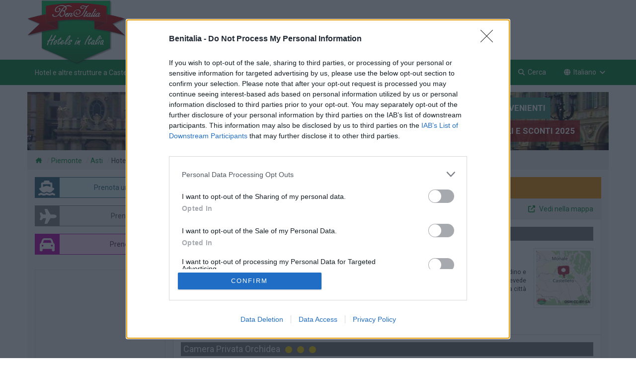

--- FILE ---
content_type: text/html; charset=UTF-8
request_url: https://www.benitalia.com/it/castellero.html
body_size: 17817
content:
<!DOCTYPE html>
<html xmlns="http://www.w3.org/1999/xhtml" xml:lang="it" lang="it" >

<head prefix="og: http://ogp.me/ns# fb: http://ogp.me/ns/fb# benitalia: http://ogp.me/ns/fb/benitalia#">

<link rel="apple-touch-icon" sizes="57x57" href="https://hosteras.eu-central-1.linodeobjects.com/benitalia/icons/apple-touch-icon-57x57.png" />
<link rel="apple-touch-icon" sizes="60x60" href="https://hosteras.eu-central-1.linodeobjects.com/benitalia/icons/apple-touch-icon-60x60.png" />
<link rel="apple-touch-icon" sizes="72x72" href="https://hosteras.eu-central-1.linodeobjects.com/benitalia/icons/apple-touch-icon-72x72.png" />
<link rel="apple-touch-icon" sizes="76x76" href="https://hosteras.eu-central-1.linodeobjects.com/benitalia/icons/apple-touch-icon-76x76.png" />
<link rel="apple-touch-icon" sizes="114x114" href="https://hosteras.eu-central-1.linodeobjects.com/benitalia/icons/apple-touch-icon-114x114.png" />
<link rel="apple-touch-icon" sizes="120x120" href="https://hosteras.eu-central-1.linodeobjects.com/benitalia/icons/apple-touch-icon-120x120.png" />
<link rel="apple-touch-icon" sizes="144x144" href="https://hosteras.eu-central-1.linodeobjects.com/benitalia/icons/apple-touch-icon-144x144.png" />
<link rel="apple-touch-icon" sizes="152x152" href="https://hosteras.eu-central-1.linodeobjects.com/benitalia/icons/apple-touch-icon-152x152.png" />
<link rel="apple-touch-icon" sizes="180x180" href="https://hosteras.eu-central-1.linodeobjects.com/benitalia/icons/apple-touch-icon-180x180.png" />
<link rel="icon" type="image/png" sizes="192x192"  href="https://hosteras.eu-central-1.linodeobjects.com/benitalia/icons/android-icon-192x192.png" />
<link rel="icon" type="image/png" sizes="16x16" href="https://hosteras.eu-central-1.linodeobjects.com/benitalia/icons/favicon-16.png" />
<link rel="icon" type="image/png" sizes="32x32" href="https://hosteras.eu-central-1.linodeobjects.com/benitalia/icons/favicon-32.png" />
<link rel="icon" type="image/png" sizes="96x96" href="https://hosteras.eu-central-1.linodeobjects.com/benitalia/icons/favicon-96.png" />
<link rel="icon" type="image/png" sizes="128x128" href="https://hosteras.eu-central-1.linodeobjects.com/benitalia/icons/favicon-128.png" />
<link rel="icon" type="image/png" sizes="180x180" href="https://hosteras.eu-central-1.linodeobjects.com/benitalia/icons/favicon-180.png" />
<link rel="icon" type="image/png" sizes="192x192" href="https://hosteras.eu-central-1.linodeobjects.com/benitalia/icons/favicon-192.png" />
<link rel="icon" type="image/svg+xml" href="https://hosteras.eu-central-1.linodeobjects.com/benitalia/icons/favicon.svg" />
<link rel="shortcut icon" type="image/x-icon" href="https://hosteras.eu-central-1.linodeobjects.com/benitalia/icons/favicon.ico" />
<link rel="manifest" href="/manifest.json" />
<meta name="msapplication-TileColor" content="#ffffff" />
<meta name="msapplication-TileImage" content="https://hosteras.eu-central-1.linodeobjects.com/benitalia/icons/ms-icon-144x144.png" />
<meta name="theme-color" content="#ffffff" />
<!--[if IE]><meta http-equiv="X-UA-Compatible" content="IE=edge"><![endif]-->
<meta name="viewport" content="width=device-width, initial-scale=1.0"/>
<meta http-equiv="Content-Type" content="text/html; charset=utf-8" />
<base href="https://www.benitalia.com/" /><!--[if IE]></base><![endif]-->
<link href="https://fonts.googleapis.com/css2?family=Roboto:wght@400;700&display=swap" rel="stylesheet" media="print" onload="this.media='all'">

<title>Hotel e altre strutture a Castellero - Hotel in Piemonte - Prenota Online Hotel e altre strutture a Castellero</title>
<meta name="keywords" content="Hotel e altre strutture a Castellero, prenota online, prenota hotel, albergo, pacchetti vacanze, viaggi, last minute, Offerte 2025 Hotel inPiemonte" />
<meta name="description" content="Hotel e altre strutture a Castellero, Piemonte. Sconti speciali 2025 e offerte online per Hotel e altre strutture a Castellero. Prenota subito una delle nostre offerte esclusive di Hotel e altre strutture a Castellero" />
<meta name="author" content="Benitalia">
<meta name="copyright" content="© 2008-2025 Benitalia">
<meta name="robots" content="index, follow">

<link rel="preconnect" href="https://fonts.gstatic.com" crossorigin="anonymous">
<link rel="preload" href="https://fonts.googleapis.com/css2?family=Roboto:wght@400;700&display=swap" as="style">
<link href="https://fonts.googleapis.com/css2?family=Roboto:wght@400;700&display=swap" rel="stylesheet" media="print" onload="this.media='all'">
<link rel="preconnect" href="https://www.google-analytics.com" crossorigin="use-credentials">
<link rel="preconnect" href="https://www.googletagmanager.com" crossorigin="use-credentials">
<link rel="preconnect" href="https://www.googletagservices.com" crossorigin="use-credentials">
<link rel="preconnect" href="https://tpc.googlesyndication.com" crossorigin="use-credentials">
<link rel="preconnect" href="https://securepubads.g.doubleclick.net" crossorigin="use-credentials">
<link rel="preconnect" href="https://googleads.g.doubleclick.net" crossorigin="use-credentials">
<link rel="preconnect" href="https://cmp.inmobi.com" crossorigin="use-credentials">
<link rel="preconnect" href="https://api.cmp.inmobi.com" crossorigin="use-credentials">
<link rel="preconnect" href="https://hosteras.eu-central-1.linodeobjects.com/benitalia/">
<link rel="preconnect" href="https://q-xx.bstatic.com" crossorigin="use-credentials">

<meta property="og:type" content="website" />
<meta property="og:site_name" content="Benitalia" />
<meta property="og:locale" content="it" />
<meta property="fb:app_id" content="461691690628432" />
<meta property="og:url" content="/it/castellero.html" />

<meta property="og:title" content="Hotel e altre strutture a Castellero" />
<meta property="og:description" content="Hotel e altre strutture a Castellero - Hotel in Piemonte - Prenota Online Hotel e altre strutture a Castellero" />
<meta property="benitalia:listing_type" content="Hotel e altre strutture a Castellero" />
<meta property="benitalia:region" content="Piemonte" />
<meta property="benitalia:locality" content="Castellero" />

<meta name="DC.title" content="Hotel e altre strutture a Castellero" />
<meta property="place:location:latitude" content="44.9261" />
<meta property="place:location:longitude" content="8.07611" />
<meta name="geo.country" content="IT">
<meta name="geo.region" content="IT-AT">
<meta name="geo.placename" content="Castellero">
<meta name="geo.position" content="44.9261;8.07611">
<meta name="ICBM" content="44.9261, 8.07611">

<link rel="next" href="/it/castellero_2.html" />

<link rel="canonical" href="https://www.benitalia.com/it/castellero.html" />
<link rel="alternate" type="text/html" hreflang="it" href="https://www.benitalia.com/it/castellero.html" title="Italiano" />
<link rel="alternate" type="text/html" hreflang="en" href="https://www.benitalia.com/en/castellero.html" title="English" />
<link rel="alternate" type="text/html" hreflang="de" href="https://www.benitalia.com/de/castellero.html" title="Deutsch" />
<link rel="alternate" type="text/html" hreflang="fr" href="https://www.benitalia.com/fr/castellero.html" title="Français" />
<link rel="alternate" type="text/html" hreflang="es" href="https://www.benitalia.com/es/castellero.html" title="Español" />

<link type="text/css" rel="stylesheet" href="/min/g=benitalia.css" media="all" />
<link type="text/css" rel="stylesheet" href="/min/g=maps.css" media="all" />

<script>(function(w,d,s,l,i){w[l]=w[l]||[];w[l].push({'gtm.start':
new Date().getTime(),event:'gtm.js'});var f=d.getElementsByTagName(s)[0],
j=d.createElement(s),dl=l!='dataLayer'?'&l='+l:'';j.async=true;j.src=
'https://www.googletagmanager.com/gtm.js?id='+i+dl;f.parentNode.insertBefore(j,f);
})(window,document,'script','dataLayer','GTM-5MNHMJB');</script><script>
dataLayer.push({'event': 'maps' });
</script>


</head>

<body data-bi_lang="it">

<div id="header">
	<nav class="navbar navbar-fixed-top nav1" aria-label="Top Row">
		<div class="container">
			<div class="row">
				<a class="visible-lg visible-md" href="/it/home.html" title="Hotel in Italia">
					<img class="logo_big pull-left" loading="lazy" width="200" height="140" alt="Hotel in Italia" src="https://hosteras.eu-central-1.linodeobjects.com/benitalia/hotels-italia.it.png" />
				</a>
				<div id="banner_top_responsive">
<div id='div-gpt-ad-1502274029050-0'></div>
</div>			</div>
		</div>
	</nav>
	<nav class="navbar navbar-fixed-top nav2" aria-label="Navigation Menu">
		<div class="container">
			<div class="row">
				<div class="navbar-header">
					<button type="button" class="navbar-toggle" data-toggle="collapse" data-target=".navbar-ex1-collapse">
						<span class="sr-only">Apri/Chiudi menu</span> <span class="icon-bar"></span> <span class="icon-bar"></span> <span class="icon-bar"></span>
					</button>
					<button aria-label="Search" class="navbar-toggle modalsearch_button modalsearch_button_mobile" data-toggle="modal" href="/it/castellero.html#modalsearch">
						<svg width="1em" height="1em" viewBox="0 0 512 512" fill="currentColor" class="svg_icon" aria-hidden="true"><path fill="currentColor" d="M416 208c0 45.9-14.9 88.3-40 122.7l126.6 126.7c12.5 12.5 12.5 32.8 0 45.3s-32.8 12.5-45.3 0L330.7 376c-34.4 25.2-76.8 40-122.7 40C93.1 416 0 322.9 0 208S93.1 0 208 0s208 93.1 208 208M208 352a144 144 0 1 0 0-288a144 144 0 1 0 0 288"></path></svg>
					</button>
					<div class="navbar-brand visible-lg visible-md">
						<h1>Hotel e altre strutture a Castellero</h1>
					</div>
					<div class="navbar-brand hidden-lg hidden-md navbar_logo">
						<a href="/it/home.html" title="Hotel in Italia">
							<img class="pull-left" loading="lazy" width="180" height="41" alt="Hotel in Italia" src="https://hosteras.eu-central-1.linodeobjects.com/benitalia/logo_benitalia_270x62.png" />
						</a>
					</div>
				</div>
				<div class="collapse navbar-collapse navbar-ex1-collapse">
					<ul class="nav navbar-nav navbar-right">
						<li>
							<a title="Benitalia Home" href="/it/home.html">
								Home
							</a>
						</li>
						<li>
							<a title="Offerte" href="/it/offerte.html">
								Offerte
							</a>
						</li>
						<li class="dropdown hidden-xs">
							<a title="Trasporti" href="/it/castellero.html#" class=" dropdown-toggle" data-toggle="dropdown">
								Trasporti
                                <svg width="0.88em" height="1em" viewBox="0 0 448 512" fill="currentColor" aria-hidden="true"><path fill="currentColor" d="M201.4 374.6c12.5 12.5 32.8 12.5 45.3 0l160-160c12.5-12.5 12.5-32.8 0-45.3s-32.8-12.5-45.3 0L224 306.7L86.6 169.4c-12.5-12.5-32.8-12.5-45.3 0s-12.5 32.8 0 45.3l160 160z"></path></svg>
							</a>
							<ul class="dropdown-menu">
								<li>
									<a title="Traghetti" href="/it/traghetti.html">
										<svg width="1em" height="1em" viewBox="0 0 24 24" fill="currentColor" aria-hidden="true"><path fill="none" stroke="currentColor" stroke-linecap="round" stroke-linejoin="round" stroke-width="2" d="M2 20a2.4 2.4 0 0 0 2 1a2.4 2.4 0 0 0 2-1a2.4 2.4 0 0 1 2-1a2.4 2.4 0 0 1 2 1a2.4 2.4 0 0 0 2 1a2.4 2.4 0 0 0 2-1a2.4 2.4 0 0 1 2-1a2.4 2.4 0 0 1 2 1a2.4 2.4 0 0 0 2 1a2.4 2.4 0 0 0 2-1M4 18l-1-5h18l-2 4M5 13V7h8l4 6M7 7V3H6"></path></svg>
										Traghetti
									</a>
								</li>
								<li>
									<a rel="nofollow" title="Aerei" href="https://www.booking.com/flights/index.it.html?aid=320351&label=benitalia">
										<svg width="1em" height="1em" viewBox="0 0 24 24" fill="currentColor" aria-hidden="true"><path fill="none" stroke="currentColor" stroke-linecap="round" stroke-linejoin="round" stroke-width="2" d="M16 10h4a2 2 0 0 1 0 4h-4l-4 7H9l2-7H7l-2 2H2l2-4l-2-4h3l2 2h4L9 3h3z"></path></svg>
										Aerei
									</a>
								</li>
								<li>
									<a rel="nofollow" title="Auto" href="https://www.booking.com/cars/index.it.html?aid=320351&label=benitalia">
										<svg width="1em" height="1em" viewBox="0 0 24 24" fill="currentColor" aria-hidden="true"><g fill="none" stroke="currentColor" stroke-linecap="round" stroke-linejoin="round" stroke-width="2"><path d="M5 17a2 2 0 1 0 4 0a2 2 0 1 0-4 0m10 0a2 2 0 1 0 4 0a2 2 0 1 0-4 0"></path><path d="M5 17H3v-6l2-5h9l4 5h1a2 2 0 0 1 2 2v4h-2m-4 0H9m-6-6h15m-6 0V6"></path></g></svg>
										Auto
									</a>
								</li>
							</ul>
						</li>
						<li class="visible-xs">
							<a title="Traghetti" href="/it/traghetti.html">
								Traghetti
							</a>
						</li>
						<li class="visible-xs">
							<a rel="nofollow" title="Aerei" href="https://www.booking.com/flights/index.it.html?aid=320351&label=benitalia">
								Aerei
							</a>
						</li>
						<li class="visible-xs">
							<a rel="nofollow" title="Auto" href="https://www.booking.com/cars/index.it.html?aid=320351&label=benitalia">
								Auto
							</a>
						</li>
						<li>
							<a title="Chi siamo" href="/it/chisiamo.html">
								Chi siamo
							</a>
						</li>
						<li class="hidden-xs">
							<a title="Cerca" class="modalsearch_button" data-toggle="modal" href="/it/castellero.html#modalsearch">
								<svg width="1em" height="1em" viewBox="0 0 512 512" fill="currentColor" aria-hidden="true"><path fill="currentColor" d="M416 208c0 45.9-14.9 88.3-40 122.7l126.6 126.7c12.5 12.5 12.5 32.8 0 45.3s-32.8 12.5-45.3 0L330.7 376c-34.4 25.2-76.8 40-122.7 40C93.1 416 0 322.9 0 208S93.1 0 208 0s208 93.1 208 208M208 352a144 144 0 1 0 0-288a144 144 0 1 0 0 288"></path></svg>
								Cerca
							</a>
						</li>
                        <li class="dropdown">
	<a href="#" class="dropdown-toggle" data-toggle="dropdown" title="Cambia lingua">
		<svg width="1em" height="1em" viewBox="0 0 512 512" fill="currentColor" aria-hidden="true"><path fill="currentColor" d="M352 256c0 22.2-1.2 43.6-3.3 64H163.4c-2.2-20.4-3.3-41.8-3.3-64s1.2-43.6 3.3-64h185.3c2.2 20.4 3.3 41.8 3.3 64m28.8-64h123.1c5.3 20.5 8.1 41.9 8.1 64s-2.8 43.5-8.1 64H380.8c2.1-20.6 3.2-42 3.2-64s-1.1-43.4-3.2-64m112.6-32H376.7c-10-63.9-29.8-117.4-55.3-151.6c78.3 20.7 142 77.5 171.9 151.6zm-149.1 0H167.7c6.1-36.4 15.5-68.6 27-94.7c10.5-23.6 22.2-40.7 33.5-51.5C239.4 3.2 248.7 0 256 0s16.6 3.2 27.8 13.8c11.3 10.8 23 27.9 33.5 51.5c11.6 26 20.9 58.2 27 94.7m-209 0H18.6c30-74.1 93.6-130.9 172-151.6c-25.5 34.2-45.3 87.7-55.3 151.6M8.1 192h123.1c-2.1 20.6-3.2 42-3.2 64s1.1 43.4 3.2 64H8.1C2.8 299.5 0 278.1 0 256s2.8-43.5 8.1-64m186.6 254.6c-11.6-26-20.9-58.2-27-94.6h176.6c-6.1 36.4-15.5 68.6-27 94.6c-10.5 23.6-22.2 40.7-33.5 51.5c-11.2 10.7-20.5 13.9-27.8 13.9s-16.6-3.2-27.8-13.8c-11.3-10.8-23-27.9-33.5-51.5zM135.3 352c10 63.9 29.8 117.4 55.3 151.6c-78.4-20.7-142-77.5-172-151.6zm358.1 0c-30 74.1-93.6 130.9-171.9 151.6c25.5-34.2 45.2-87.7 55.3-151.6h116.7z"></path></svg>Italiano <svg width="0.88em" height="1em" viewBox="0 0 448 512" fill="currentColor" aria-hidden="true"><path fill="currentColor" d="M201.4 374.6c12.5 12.5 32.8 12.5 45.3 0l160-160c12.5-12.5 12.5-32.8 0-45.3s-32.8-12.5-45.3 0L224 306.7L86.6 169.4c-12.5-12.5-32.8-12.5-45.3 0s-12.5 32.8 0 45.3l160 160z"></path></svg>
	</a>
	<ul class="dropdown-menu">
				                                                                                                                        <li><a title="Tutte le strutture a Castellero" href="/it/castellero.html">Italiano</a></li>
				                                                                                                                        <li><a title="All properties in Castellero" href="/en/castellero.html">English</a></li>
				                                                                                                                        <li><a title="Alle Unterkünfte in Castellero" href="/de/castellero.html">Deutsch</a></li>
				                                                                                                                        <li><a title="Toutes les établissements à Castellero" href="/fr/castellero.html">Français</a></li>
				                                                                                                                        <li><a title="Todos los alojamientos en Castellero" href="/es/castellero.html">Español</a></li>
			</ul>
</li>					</ul>
				</div>
			</div>
		</div>
	</nav>
</div>
<div class="container hidden-print hidden-xs">
	<div class="row loc_banner">
		<span class="animate__animated animate__slideInLeft slogan_offerte hidden-xs" style="background:#3d8874">Tariffe Super-Convenienti</span>
		<span class="animate__animated animate__slideInRight slogan_vantaggi hidden-xs hidden-sm">Castellero: Offerte Speciali e Sconti 2025</span>
		<img loading="lazy" class="loc_image" src="https://hosteras.eu-central-1.linodeobjects.com/benitalia/headers/piemonte.jpg" alt="Piemonte" />
	</div>
</div>
<div id="content">

<div class="container">
	<div class="row prel">
				<ul class="breadcrumb">
										        						<li><a title="Hotel in Italia" href="/it/home.html"><svg width="1.13em" height="1em" viewBox="0 0 576 512" fill="currentColor" class="svg_home" aria-hidden="true"><path fill="currentColor" d="M543.8 287.6c17 0 32-14 32-32.1c1-9-3-17-11-24L512 185V64c0-17.7-14.3-32-32-32h-32c-17.7 0-32 14.3-32 32v36.7L309.5 7c-6-5-14-7-21-7s-15 1-22 8L10 231.5c-7 7-10 15-10 24c0 18 14 32.1 32 32.1h32v69.7c-.1.9-.1 1.8-.1 2.8v112c0 22.1 17.9 40 40 40h16c1.2 0 2.4-.1 3.6-.2c1.5.1 3 .2 4.5.2h55.9c22.1 0 40-17.9 40-40v-88c0-17.7 14.3-32 32-32h64c17.7 0 32 14.3 32 32v88c0 22.1 17.9 40 40 40h56.5c1.4 0 2.8 0 4.2-.1c1.1.1 2.2.1 3.3.1h16c22.1 0 40-17.9 40-40v-16.2c.3-2.6.5-5.3.5-8.1l-.7-160.2h32z"></path></svg></a></li>
			    			    			    			    			    			    			    			    			<li class="hidden-xs"><a title="Piemonte" href="/it/piemonte.html">Piemonte</a></li>
    			    			    			    			    			    			    			    			<li><a title="Asti" href="/it/asti.html">Asti</a></li>
    			    				            																		<li><span  class="hidden-md">Hotel e altre strutture a Castellero</span></li>
		<script type="application/ld+json">{"@context":"https:\/\/schema.org","@type":"BreadcrumbList","itemListElement":[{"@type":"ListItem","position":1,"item":{"name":"Hotel&#x20;in&#x20;Italia","@id":"\/it\/home.html"}},{"@type":"ListItem","position":2,"item":{"name":"Piemonte","@id":"\/it\/piemonte.html"}},{"@type":"ListItem","position":3,"item":{"name":"Asti","@id":"\/it\/asti.html"}},{"@type":"ListItem","position":4,"item":{"name":"Hotel&#x20;e&#x20;altre&#x20;strutture&#x20;a&#x20;Castellero"}}]}</script>
		</ul>
	</div>
</div>
<div class="container">
<div class="content_bg row">

<div id="right_content" class="pull-right col-xs-12 col-lg-9 col-md-8">
<div class="clearfix"></div>
<div class="listingtitle">
<span class="hotels_number">226</span>
<h2>Hotel e altre strutture a Castellero</h2>
</div>
<ul class="nav nav-pills panel panel-default filterbar ">
			<li class="dropdown">
		<a href="#" class="dropdown-toggle" data-toggle="dropdown">
			<svg width="0.75em" height="1em" viewBox="0 0 384 512" fill="currentColor" class="svg_icon" aria-hidden="true"><path fill="currentColor" d="M48 0C21.5 0 0 21.5 0 48v416c0 26.5 21.5 48 48 48h96v-80c0-26.5 21.5-48 48-48s48 21.5 48 48v80h96c26.5 0 48-21.5 48-48V48c0-26.5-21.5-48-48-48zm16 240c0-8.8 7.2-16 16-16h32c8.8 0 16 7.2 16 16v32c0 8.8-7.2 16-16 16H80c-8.8 0-16-7.2-16-16zm112-16h32c8.8 0 16 7.2 16 16v32c0 8.8-7.2 16-16 16h-32c-8.8 0-16-7.2-16-16v-32c0-8.8 7.2-16 16-16m80 16c0-8.8 7.2-16 16-16h32c8.8 0 16 7.2 16 16v32c0 8.8-7.2 16-16 16h-32c-8.8 0-16-7.2-16-16zM80 96h32c8.8 0 16 7.2 16 16v32c0 8.8-7.2 16-16 16H80c-8.8 0-16-7.2-16-16v-32c0-8.8 7.2-16 16-16m80 16c0-8.8 7.2-16 16-16h32c8.8 0 16 7.2 16 16v32c0 8.8-7.2 16-16 16h-32c-8.8 0-16-7.2-16-16zm112-16h32c8.8 0 16 7.2 16 16v32c0 8.8-7.2 16-16 16h-32c-8.8 0-16-7.2-16-16v-32c0-8.8 7.2-16 16-16"></path></svg> Tipo <svg width="0.88em" height="1em" viewBox="0 0 448 512" fill="currentColor" class="svg_icon" aria-hidden="true"><path fill="currentColor" d="M201.4 374.6c12.5 12.5 32.8 12.5 45.3 0l160-160c12.5-12.5 12.5-32.8 0-45.3s-32.8-12.5-45.3 0L224 306.7L86.6 169.4c-12.5-12.5-32.8-12.5-45.3 0s-12.5 32.8 0 45.3l160 160z"></path></svg>
		</a>
		<ul class="dropdown-menu">
									<li>
				<a 
					title="Tutte le strutture a Castellero"
					href="/it/castellero.html">
					Tutte le strutture a Castellero&nbsp;<span class="badge">226</span>
				</a>
			</li>
																																				<li>
				<a 
					title="Bed and Breakfast a Castellero"
					href="/it/bedandbreakfast/castellero.html">
					Bed and Breakfast a Castellero&nbsp;<span class="badge">42</span>
				</a>
			</li>
												<li>
				<a 
					title="Case Vacanza a Castellero"
					href="/it/case-vacanza/castellero.html">
					Case Vacanza a Castellero&nbsp;<span class="badge">167</span>
				</a>
			</li>
																		<li>
				<a 
					title="Altre strutture a Castellero"
					href="/it/altre-strutture/castellero.html">
					Altre strutture a Castellero&nbsp;<span class="badge">11</span>
				</a>
			</li>
																				</ul>
	</li>
				<li class="dropdown"><a href="#" class="dropdown-toggle" data-toggle="dropdown">
			<svg width="1.13em" height="1em" viewBox="0 0 576 512" fill="currentColor" class="svg_icon" aria-hidden="true"><path fill="currentColor" d="M316.9 18c-5.3-11-16.5-18-28.8-18s-23.4 7-28.8 18L195 150.3L51.4 171.5c-12 1.8-22 10.2-25.7 21.7s-.7 24.2 7.9 32.7L137.8 329l-24.6 145.7c-2 12 3 24.2 12.9 31.3s23 8 33.8 2.3l128.3-68.5l128.3 68.5c10.8 5.7 23.9 4.9 33.8-2.3s14.9-19.3 12.9-31.3L438.5 329l104.2-103.1c8.6-8.5 11.7-21.2 7.9-32.7s-13.7-19.9-25.7-21.7l-143.7-21.2z"></path></svg> Stelle <svg width="0.88em" height="1em" viewBox="0 0 448 512" fill="currentColor" class="svg_icon" aria-hidden="true"><path fill="currentColor" d="M201.4 374.6c12.5 12.5 32.8 12.5 45.3 0l160-160c12.5-12.5 12.5-32.8 0-45.3s-32.8-12.5-45.3 0L224 306.7L86.6 169.4c-12.5-12.5-32.8-12.5-45.3 0s-12.5 32.8 0 45.3l160 160z"></path></svg>
		</a>
		<ul class="dropdown-menu">
															<li>
				<a 
					title="119 Hotel 3 stelle a Castellero" 
					href="/it/3-stelle/castellero.html">
					Hotel 3 stelle a Castellero&nbsp;<span class="badge">119</span>
				</a>
			</li>
												<li>
				<a 
					title="72 Hotel 4 stelle a Castellero" 
					href="/it/4-stelle/castellero.html">
					Hotel 4 stelle a Castellero&nbsp;<span class="badge">72</span>
				</a>
			</li>
												<li>
				<a 
					title="1 Hotel 5 stelle a Castellero" 
					href="/it/5-stelle/castellero.html">
					Hotel 5 stelle a Castellero&nbsp;<span class="badge">1</span>
				</a>
			</li>
																																																		</ul>
	</li>
			 
				<li>
		<a title="Promozioni a Castellero" href="/it/promozioni/castellero.html">
			<svg width="1em" height="1em" viewBox="0 0 512 512" fill="currentColor" class="svg_icon" aria-hidden="true"><path fill="currentColor" d="m345 39.1l127.8 129.3c52.4 53 52.4 138.2 0 191.2l-112 113.3c-9.3 9.4-24.5 9.5-33.9.2s-9.5-24.5-.2-33.9l111.9-113.3c33.9-34.3 33.9-89.4 0-123.7L310.9 72.9c-9.3-9.4-9.2-24.6.2-33.9s24.6-9.2 33.9.2zM0 229.5V80c0-26.5 21.5-48 48-48h149.5c17 0 33.3 6.7 45.3 18.7l168 168c25 25 25 65.5 0 90.5L277.3 442.7c-25 25-65.5 25-90.5 0l-168-168C6.7 262.7 0 246.5 0 229.5M144 144a32 32 0 1 0-64 0a32 32 0 1 0 64 0"></path></svg>
			Offerte
		</a>
	</li>
				<li class="right-large">
		<a data-toggle="modal" href="#modalmap">
			<svg width="1em" height="1em" viewBox="0 0 512 512" fill="currentColor" class="svg_icon" aria-hidden="true"><path fill="currentColor" d="M352 0c-12.9 0-24.6 7.8-29.6 19.8s-2.2 25.7 6.9 34.9L370.7 96L201.4 265.4c-12.5 12.5-12.5 32.8 0 45.3s32.8 12.5 45.3 0L416 141.3l41.4 41.4c9.2 9.2 22.9 11.9 34.9 6.9s19.8-16.6 19.8-29.6V32c0-17.7-14.3-32-32-32zM80 32C35.8 32 0 67.8 0 112v320c0 44.2 35.8 80 80 80h320c44.2 0 80-35.8 80-80V320c0-17.7-14.3-32-32-32s-32 14.3-32 32v112c0 8.8-7.2 16-16 16H80c-8.8 0-16-7.2-16-16V112c0-8.8 7.2-16 16-16h112c17.7 0 32-14.3 32-32s-14.3-32-32-32z"></path></svg>
			<span class="hidden-xs">Vedi nella mappa</span>
			<span class="h_visible-xs">Mappa</span>
		</a>
	</li>
</ul><div class="clearfix"></div>
<div class="hotels_list">
<div class="listing_item map_item media list-group-item" data-hotel='{"lat":44.9256,"lng":8.07468,"name":"Camera Privata Glicine","image":"https&#x3A;&#x2F;&#x2F;q-xx.bstatic.com&#x2F;xdata&#x2F;images&#x2F;hotel&#x2F;max300&#x2F;651880073.jpg&#x3F;k&#x3D;f4c343765b5bb61ff1a05f920d24a109a621b76fa3e8c7c5071b032e7d6d3575&amp;o&#x3D;","stars":3,"stars_type":"estimated_by_booking","city":"Castellero","url":"\/it\/camera-privata-glicine-castellero_11131420-1.html"}'>
	<a class="gm_link" title="Camera privata Glicine - Maggiori Informazioni" href="/it/camera-privata-glicine-castellero_11131420-1.html">
								<div class="item_title svg_icon_cont">
			<div class="pull-left name">
				
				
				
				
				Camera Privata Glicine&nbsp; 
				<span class="gm_stars">
													<svg width="1em" height="1em" viewBox="0 0 512 512" fill="currentColor" class="svg_icon" aria-hidden="true"><path fill="currentColor" d="M256 512a256 256 0 1 0 0-512a256 256 0 1 0 0 512"></path></svg>
									<svg width="1em" height="1em" viewBox="0 0 512 512" fill="currentColor" class="svg_icon" aria-hidden="true"><path fill="currentColor" d="M256 512a256 256 0 1 0 0-512a256 256 0 1 0 0 512"></path></svg>
									<svg width="1em" height="1em" viewBox="0 0 512 512" fill="currentColor" class="svg_icon" aria-hidden="true"><path fill="currentColor" d="M256 512a256 256 0 1 0 0-512a256 256 0 1 0 0 512"></path></svg>
												</span>
			</div>
			<div class="clearfix"></div>
		</div>
		<img loading="lazy" class="animated zoomIn photo media-object pull-left img-thumbnail gm_photo" width="145" height="145" src="https&#x3A;&#x2F;&#x2F;q-xx.bstatic.com&#x2F;xdata&#x2F;images&#x2F;hotel&#x2F;max300&#x2F;651880073.jpg&#x3F;k&#x3D;f4c343765b5bb61ff1a05f920d24a109a621b76fa3e8c7c5071b032e7d6d3575&amp;o&#x3D;" alt="Camera privata Glicine" />
		<img height="120" width="120" src="https://hosteras.eu-central-1.linodeobjects.com/openmaps/camera-privata-glicine_11131420-1.png" alt="Mappa Camera privata Glicine" loading="lazy" class="positionmap visible-lg visible-md visible-sm media-object pull-right img-thumbnail" />
		<div class="media-body">
			<div class="address">
				5 Via Vernetto, 14013 Castellero
			</div>
			<div class="type hidden-xs">
								Appartamento
				
								con
				1
								camera
															</div>
			<div class="description">
																				Camera privata Glicine mette a disposizione un alloggio con piscina all’aperto stagionale, giardino e terrazza
				<span class="hidden-xs"> a Castellero e dispone di WiFi gratuito e vista sul giardino. Questo appartamento prevede un parcheggio privato gratuito e uno sportello bancomat.

Questo appartamento con vista sulla città offre pavimenti</span> ...
							</div>
		</div>
		<div class="clearfix"></div>
		<div class="rating">
									<div class="rating_label reviewline"  style="border-color:#7A7A7A;color:#7A7A7A;">
				<svg width="1em" height="1em" viewBox="0 0 512 512" fill="currentColor" class="svg_icon" aria-hidden="true"><path fill="currentColor" d="m47.6 300.4l180.7 168.7c7.5 7 17.4 10.9 27.7 10.9s20.2-3.9 27.7-10.9l180.7-168.7c30.4-28.3 47.6-68 47.6-109.5v-5.8c0-69.9-50.5-129.5-119.4-141c-45.6-7.6-92 7.3-124.6 39.9l-12 12l-12-12c-32.6-32.6-79-47.5-124.6-39.9C50.5 55.6 0 115.2 0 185.1v5.8c0 41.5 17.2 81.2 47.6 109.5"></path></svg>
				<span class="hidden-xs fl">Giudizio degli ospiti:&nbsp;</span>
				<b>
					8.8
				</b>
				Eccezionale
			</div>
																							</div>

		<div class="clearfix"></div>
	</a>
</div>
<div class="listing_item map_item media list-group-item" data-hotel='{"lat":44.9256,"lng":8.07468,"name":"Camera Privata Orchidea","image":"https&#x3A;&#x2F;&#x2F;q-xx.bstatic.com&#x2F;xdata&#x2F;images&#x2F;hotel&#x2F;max300&#x2F;578858574.jpg&#x3F;k&#x3D;33684385d88c5b85cf99e5484aa6d0ae22338136c73cccce2482b0886ebb8adf&amp;o&#x3D;","stars":3,"stars_type":"estimated_by_booking","city":"Castellero","url":"\/it\/camera-privata-orchidea-castellero_9887221-1.html"}'>
	<a class="gm_link" title="Camera privata Orchidea - Maggiori Informazioni" href="/it/camera-privata-orchidea-castellero_9887221-1.html">
								<div class="item_title svg_icon_cont">
			<div class="pull-left name">
				
				
				
				
				Camera Privata Orchidea&nbsp; 
				<span class="gm_stars">
													<svg width="1em" height="1em" viewBox="0 0 512 512" fill="currentColor" class="svg_icon" aria-hidden="true"><path fill="currentColor" d="M256 512a256 256 0 1 0 0-512a256 256 0 1 0 0 512"></path></svg>
									<svg width="1em" height="1em" viewBox="0 0 512 512" fill="currentColor" class="svg_icon" aria-hidden="true"><path fill="currentColor" d="M256 512a256 256 0 1 0 0-512a256 256 0 1 0 0 512"></path></svg>
									<svg width="1em" height="1em" viewBox="0 0 512 512" fill="currentColor" class="svg_icon" aria-hidden="true"><path fill="currentColor" d="M256 512a256 256 0 1 0 0-512a256 256 0 1 0 0 512"></path></svg>
												</span>
			</div>
			<div class="clearfix"></div>
		</div>
		<img loading="lazy" class="animated zoomIn photo media-object pull-left img-thumbnail gm_photo" width="145" height="145" src="https&#x3A;&#x2F;&#x2F;q-xx.bstatic.com&#x2F;xdata&#x2F;images&#x2F;hotel&#x2F;max300&#x2F;578858574.jpg&#x3F;k&#x3D;33684385d88c5b85cf99e5484aa6d0ae22338136c73cccce2482b0886ebb8adf&amp;o&#x3D;" alt="Camera privata Orchidea" />
		<img height="120" width="120" src="https://hosteras.eu-central-1.linodeobjects.com/openmaps/camera-privata-orchidea_9887221-1.png" alt="Mappa Camera privata Orchidea" loading="lazy" class="positionmap visible-lg visible-md visible-sm media-object pull-right img-thumbnail" />
		<div class="media-body">
			<div class="address">
				5 Via Vernetto, 14013 Castellero
			</div>
			<div class="type hidden-xs">
								Appartamento
				
								con
				1
								camera
															</div>
			<div class="description">
																				Dotato di vista sul giardino, Camera privata Orchidea è un alloggio situato a Castellero, a 43 km da Turin Exhibition
				<span class="hidden-xs"> Hall e 46 km da Stazione Metro Porta Nuova. Situata a 42 km da Lingotto Metro Station, la struttura prevede una terrazza e il parcheggio privato gratuito.

Questo appartamento comprende 1 camera</span> ...
							</div>
		</div>
		<div class="clearfix"></div>
		<div class="rating">
									<div class="rating_label reviewline"  style="border-color:#7A7A7A;color:#7A7A7A;">
				<svg width="1em" height="1em" viewBox="0 0 512 512" fill="currentColor" class="svg_icon" aria-hidden="true"><path fill="currentColor" d="m47.6 300.4l180.7 168.7c7.5 7 17.4 10.9 27.7 10.9s20.2-3.9 27.7-10.9l180.7-168.7c30.4-28.3 47.6-68 47.6-109.5v-5.8c0-69.9-50.5-129.5-119.4-141c-45.6-7.6-92 7.3-124.6 39.9l-12 12l-12-12c-32.6-32.6-79-47.5-124.6-39.9C50.5 55.6 0 115.2 0 185.1v5.8c0 41.5 17.2 81.2 47.6 109.5"></path></svg>
				<span class="hidden-xs fl">Giudizio degli ospiti:&nbsp;</span>
				<b>
					8.6
				</b>
				Eccellente
			</div>
																							</div>

		<div class="clearfix"></div>
	</a>
</div>
<div class="listing_item map_item media list-group-item" data-hotel='{"lat":44.9261,"lng":8.08927,"name":"B&B La Bianchina","image":"https&#x3A;&#x2F;&#x2F;q-xx.bstatic.com&#x2F;xdata&#x2F;images&#x2F;hotel&#x2F;max300&#x2F;371901116.jpg&#x3F;k&#x3D;25cb2997c4eb0db6f113aadb41c9882fba412994332d21a0c1937ba0bd2083ad&amp;o&#x3D;","stars":3,"stars_type":"estimated_by_booking","city":"Monale","url":"\/it\/b-and-b-la-bianchina-monale_1395129-1.html"}'>
	<a class="gm_link" title="B&amp;B La Bianchina - Maggiori Informazioni" href="/it/b-and-b-la-bianchina-monale_1395129-1.html">
								<div class="item_title svg_icon_cont">
			<div class="pull-left name">
				
				
				
				
				B&amp;B La Bianchina&nbsp; 
				<span class="gm_stars">
													<svg width="1em" height="1em" viewBox="0 0 512 512" fill="currentColor" class="svg_icon" aria-hidden="true"><path fill="currentColor" d="M256 512a256 256 0 1 0 0-512a256 256 0 1 0 0 512"></path></svg>
									<svg width="1em" height="1em" viewBox="0 0 512 512" fill="currentColor" class="svg_icon" aria-hidden="true"><path fill="currentColor" d="M256 512a256 256 0 1 0 0-512a256 256 0 1 0 0 512"></path></svg>
									<svg width="1em" height="1em" viewBox="0 0 512 512" fill="currentColor" class="svg_icon" aria-hidden="true"><path fill="currentColor" d="M256 512a256 256 0 1 0 0-512a256 256 0 1 0 0 512"></path></svg>
												</span>
			</div>
			<div class="clearfix"></div>
		</div>
		<img loading="lazy" class="animated zoomIn photo media-object pull-left img-thumbnail gm_photo" width="145" height="145" src="https&#x3A;&#x2F;&#x2F;q-xx.bstatic.com&#x2F;xdata&#x2F;images&#x2F;hotel&#x2F;max300&#x2F;371901116.jpg&#x3F;k&#x3D;25cb2997c4eb0db6f113aadb41c9882fba412994332d21a0c1937ba0bd2083ad&amp;o&#x3D;" alt="B&amp;B La Bianchina" />
		<img height="120" width="120" src="https://hosteras.eu-central-1.linodeobjects.com/openmaps/b-and-b-la-bianchina_1395129-1.png" alt="Mappa B&amp;B La Bianchina" loading="lazy" class="positionmap visible-lg visible-md visible-sm media-object pull-right img-thumbnail" />
		<div class="media-body">
			<div class="address">
				Via Serra Tornese 17, 14013 Monale
			</div>
			<div class="type hidden-xs">
								Bed &amp; breakfast
				
								con
				3
								camere
															</div>
			<div class="description">
																				B&amp;B La Bianchina si trova a Monale e mette a disposizione la vista sul giardino, una piscina all’aperto stagionale,
				<span class="hidden-xs"> un giardino, una sala comune, una terrazza e un ristorante. Il WiFi gratuito è tra i servizi offerti in tutta la struttura e c’è un parcheggio privato disponibile sul posto.

In ogni alloggio troverete</span> ...
							</div>
		</div>
		<div class="clearfix"></div>
		<div class="rating">
									<div class="rating_label reviewline"  style="border-color:#7A7A7A;color:#7A7A7A;">
				<svg width="1em" height="1em" viewBox="0 0 512 512" fill="currentColor" class="svg_icon" aria-hidden="true"><path fill="currentColor" d="m47.6 300.4l180.7 168.7c7.5 7 17.4 10.9 27.7 10.9s20.2-3.9 27.7-10.9l180.7-168.7c30.4-28.3 47.6-68 47.6-109.5v-5.8c0-69.9-50.5-129.5-119.4-141c-45.6-7.6-92 7.3-124.6 39.9l-12 12l-12-12c-32.6-32.6-79-47.5-124.6-39.9C50.5 55.6 0 115.2 0 185.1v5.8c0 41.5 17.2 81.2 47.6 109.5"></path></svg>
				<span class="hidden-xs fl">Giudizio degli ospiti:&nbsp;</span>
				<b>
					9.2
				</b>
				Eccezionale
			</div>
																							</div>

		<div class="clearfix"></div>
	</a>
</div>
<div class="listing_item map_item media list-group-item" data-hotel='{"lat":44.9328,"lng":8.10512,"name":"Holiday Home Il Cavaliere By Interhome","image":"https&#x3A;&#x2F;&#x2F;q-xx.bstatic.com&#x2F;xdata&#x2F;images&#x2F;hotel&#x2F;max300&#x2F;294900735.jpg&#x3F;k&#x3D;4505124d28cfee65264b9abacf9c1b9979f07d1daa25cc062fb21dcc04c17744&amp;o&#x3D;","stars":4,"stars_type":"estimated_by_booking","city":"Castellero","url":"\/it\/holiday-home-il-cavaliere-by-interhome-castellero_2743265-1.html"}'>
	<a class="gm_link" title="Holiday Home Il Cavaliere by Interhome - Maggiori Informazioni" href="/it/holiday-home-il-cavaliere-by-interhome-castellero_2743265-1.html">
								<div class="item_title svg_icon_cont">
			<div class="pull-left name">
				
				
				
				
				Holiday Home Il Cavaliere By Interhome&nbsp; 
				<span class="gm_stars">
													<svg width="1em" height="1em" viewBox="0 0 512 512" fill="currentColor" class="svg_icon" aria-hidden="true"><path fill="currentColor" d="M256 512a256 256 0 1 0 0-512a256 256 0 1 0 0 512"></path></svg>
									<svg width="1em" height="1em" viewBox="0 0 512 512" fill="currentColor" class="svg_icon" aria-hidden="true"><path fill="currentColor" d="M256 512a256 256 0 1 0 0-512a256 256 0 1 0 0 512"></path></svg>
									<svg width="1em" height="1em" viewBox="0 0 512 512" fill="currentColor" class="svg_icon" aria-hidden="true"><path fill="currentColor" d="M256 512a256 256 0 1 0 0-512a256 256 0 1 0 0 512"></path></svg>
									<svg width="1em" height="1em" viewBox="0 0 512 512" fill="currentColor" class="svg_icon" aria-hidden="true"><path fill="currentColor" d="M256 512a256 256 0 1 0 0-512a256 256 0 1 0 0 512"></path></svg>
												</span>
			</div>
			<div class="clearfix"></div>
		</div>
		<img loading="lazy" class="animated zoomIn photo media-object pull-left img-thumbnail gm_photo" width="145" height="145" src="https&#x3A;&#x2F;&#x2F;q-xx.bstatic.com&#x2F;xdata&#x2F;images&#x2F;hotel&#x2F;max300&#x2F;294900735.jpg&#x3F;k&#x3D;4505124d28cfee65264b9abacf9c1b9979f07d1daa25cc062fb21dcc04c17744&amp;o&#x3D;" alt="Holiday Home Il Cavaliere by Interhome" />
		<img height="120" width="120" src="https://hosteras.eu-central-1.linodeobjects.com/openmaps/holiday-home-il-cavaliere-by-interhome_2743265-1.png" alt="Mappa Holiday Home Il Cavaliere by Interhome" loading="lazy" class="positionmap visible-lg visible-md visible-sm media-object pull-right img-thumbnail" />
		<div class="media-body">
			<div class="address">
				14010 Castellero
			</div>
			<div class="type hidden-xs">
								Casa vacanze
				
								con
				1
								camera
															</div>
			<div class="description">
																				A Castellero, Holiday Home Il Cavaliere by Interhome è un alloggio climatizzato che mette a disposizione terrazza
				<span class="hidden-xs"> e WiFi gratuito. Questa casa vacanze presenta piscina privata, giardino e parcheggio privato gratuito.

Questa casa vacanze offre 3 camere da letto, una TV con canali satellitari, una cucina con frigorifero</span> ...
							</div>
		</div>
		<div class="clearfix"></div>
		<div class="rating">
									<div class="rating_label reviewline"  style="border-color:#7A7A7A;color:#7A7A7A;">
				<svg width="1em" height="1em" viewBox="0 0 512 512" fill="currentColor" class="svg_icon" aria-hidden="true"><path fill="currentColor" d="m47.6 300.4l180.7 168.7c7.5 7 17.4 10.9 27.7 10.9s20.2-3.9 27.7-10.9l180.7-168.7c30.4-28.3 47.6-68 47.6-109.5v-5.8c0-69.9-50.5-129.5-119.4-141c-45.6-7.6-92 7.3-124.6 39.9l-12 12l-12-12c-32.6-32.6-79-47.5-124.6-39.9C50.5 55.6 0 115.2 0 185.1v5.8c0 41.5 17.2 81.2 47.6 109.5"></path></svg>
				<span class="hidden-xs fl">Giudizio degli ospiti:&nbsp;</span>
				<b>
					9.5
				</b>
				Magnifico
			</div>
																							</div>

		<div class="clearfix"></div>
	</a>
</div>
<div class="listing_item map_item media list-group-item" data-hotel='{"lat":44.9196,"lng":8.05917,"name":"Cascina Gardina","image":"https&#x3A;&#x2F;&#x2F;q-xx.bstatic.com&#x2F;xdata&#x2F;images&#x2F;hotel&#x2F;max300&#x2F;296589858.jpg&#x3F;k&#x3D;00805f1571b2d8a11b34868272cd8ae5ee05da7ac846de6b1b92066647e083be&amp;o&#x3D;","stars":3,"stars_type":"estimated_by_booking","city":"Castellero","url":"\/it\/cascina-gardina-castellero_425300-1.html"}'>
	<a class="gm_link" title="Cascina Gardina - Maggiori Informazioni" href="/it/cascina-gardina-castellero_425300-1.html">
								<div class="item_title svg_icon_cont">
			<div class="pull-left name">
				
				
				
				
				Cascina Gardina&nbsp; 
				<span class="gm_stars">
													<svg width="1em" height="1em" viewBox="0 0 512 512" fill="currentColor" class="svg_icon" aria-hidden="true"><path fill="currentColor" d="M256 512a256 256 0 1 0 0-512a256 256 0 1 0 0 512"></path></svg>
									<svg width="1em" height="1em" viewBox="0 0 512 512" fill="currentColor" class="svg_icon" aria-hidden="true"><path fill="currentColor" d="M256 512a256 256 0 1 0 0-512a256 256 0 1 0 0 512"></path></svg>
									<svg width="1em" height="1em" viewBox="0 0 512 512" fill="currentColor" class="svg_icon" aria-hidden="true"><path fill="currentColor" d="M256 512a256 256 0 1 0 0-512a256 256 0 1 0 0 512"></path></svg>
												</span>
			</div>
			<div class="clearfix"></div>
		</div>
		<img loading="lazy" class="animated zoomIn photo media-object pull-left img-thumbnail gm_photo" width="145" height="145" src="https&#x3A;&#x2F;&#x2F;q-xx.bstatic.com&#x2F;xdata&#x2F;images&#x2F;hotel&#x2F;max300&#x2F;296589858.jpg&#x3F;k&#x3D;00805f1571b2d8a11b34868272cd8ae5ee05da7ac846de6b1b92066647e083be&amp;o&#x3D;" alt="Cascina Gardina" />
		<img height="120" width="120" src="https://hosteras.eu-central-1.linodeobjects.com/openmaps/cascina-gardina_425300-1.png" alt="Mappa Cascina Gardina" loading="lazy" class="positionmap visible-lg visible-md visible-sm media-object pull-right img-thumbnail" />
		<div class="media-body">
			<div class="address">
				Via Bricco Gardina 1, 14013 Castellero
			</div>
			<div class="type hidden-xs">
								Bed &amp; breakfast
				
								con
				4
								camere
															</div>
			<div class="description">
																				Cascina Gardina si trova a Castellero e propone la vista sulla piscina, una piscina all’aperto stagionale, un
				<span class="hidden-xs"> giardino, una terrazza e attrezzature per sport acquatici. Il WiFi gratuito è tra i servizi disponibili in tutta la struttura e c’è un parcheggio privato disponibile sul posto.

In tutti gli alloggi è</span> ...
							</div>
		</div>
		<div class="clearfix"></div>
		<div class="rating">
									<div class="rating_label reviewline"  style="border-color:#7A7A7A;color:#7A7A7A;">
				<svg width="1em" height="1em" viewBox="0 0 512 512" fill="currentColor" class="svg_icon" aria-hidden="true"><path fill="currentColor" d="m47.6 300.4l180.7 168.7c7.5 7 17.4 10.9 27.7 10.9s20.2-3.9 27.7-10.9l180.7-168.7c30.4-28.3 47.6-68 47.6-109.5v-5.8c0-69.9-50.5-129.5-119.4-141c-45.6-7.6-92 7.3-124.6 39.9l-12 12l-12-12c-32.6-32.6-79-47.5-124.6-39.9C50.5 55.6 0 115.2 0 185.1v5.8c0 41.5 17.2 81.2 47.6 109.5"></path></svg>
				<span class="hidden-xs fl">Giudizio degli ospiti:&nbsp;</span>
				<b>
					8.6
				</b>
				Eccellente
			</div>
																							</div>

		<div class="clearfix"></div>
	</a>
</div>
<div class="listing_item map_item media list-group-item" data-hotel='{"lat":44.9037,"lng":8.06687,"name":"Cascina Volpona","image":"https&#x3A;&#x2F;&#x2F;q-xx.bstatic.com&#x2F;xdata&#x2F;images&#x2F;hotel&#x2F;max300&#x2F;75714318.jpg&#x3F;k&#x3D;11e58258138ea694b97361e1d83064d81d4cc928ab5d7782654acca81dc2135f&amp;o&#x3D;","stars":4,"stars_type":"estimated_by_booking","city":"Case Bruciate","url":"\/it\/cascina-volpona-case-bruciate_1899090-1.html"}'>
	<a class="gm_link" title="Cascina Volpona - Maggiori Informazioni" href="/it/cascina-volpona-case-bruciate_1899090-1.html">
								<div class="item_title background_col4 svg_icon_cont">
			<div class="pull-left name">
				<svg width="1em" height="1em" viewBox="0 0 512 512" fill="currentColor" class="svg_icon" aria-hidden="true"><path fill="currentColor" d="m47.6 300.4l180.7 168.7c7.5 7 17.4 10.9 27.7 10.9s20.2-3.9 27.7-10.9l180.7-168.7c30.4-28.3 47.6-68 47.6-109.5v-5.8c0-69.9-50.5-129.5-119.4-141c-45.6-7.6-92 7.3-124.6 39.9l-12 12l-12-12c-32.6-32.6-79-47.5-124.6-39.9C50.5 55.6 0 115.2 0 185.1v5.8c0 41.5 17.2 81.2 47.6 109.5"></path></svg>
				
				
				
				Cascina Volpona&nbsp; 
				<span class="gm_stars">
													<svg width="1em" height="1em" viewBox="0 0 512 512" fill="currentColor" class="svg_icon" aria-hidden="true"><path fill="currentColor" d="M256 512a256 256 0 1 0 0-512a256 256 0 1 0 0 512"></path></svg>
									<svg width="1em" height="1em" viewBox="0 0 512 512" fill="currentColor" class="svg_icon" aria-hidden="true"><path fill="currentColor" d="M256 512a256 256 0 1 0 0-512a256 256 0 1 0 0 512"></path></svg>
									<svg width="1em" height="1em" viewBox="0 0 512 512" fill="currentColor" class="svg_icon" aria-hidden="true"><path fill="currentColor" d="M256 512a256 256 0 1 0 0-512a256 256 0 1 0 0 512"></path></svg>
									<svg width="1em" height="1em" viewBox="0 0 512 512" fill="currentColor" class="svg_icon" aria-hidden="true"><path fill="currentColor" d="M256 512a256 256 0 1 0 0-512a256 256 0 1 0 0 512"></path></svg>
												</span>
			</div>
			<div class="clearfix"></div>
		</div>
		<img loading="lazy" class="animated zoomIn photo media-object pull-left img-thumbnail gm_photo" width="145" height="145" src="https&#x3A;&#x2F;&#x2F;q-xx.bstatic.com&#x2F;xdata&#x2F;images&#x2F;hotel&#x2F;max300&#x2F;75714318.jpg&#x3F;k&#x3D;11e58258138ea694b97361e1d83064d81d4cc928ab5d7782654acca81dc2135f&amp;o&#x3D;" alt="Cascina Volpona" />
		<img height="120" width="120" src="https://hosteras.eu-central-1.linodeobjects.com/openmaps/cascina-volpona_1899090-1.png" alt="Mappa Cascina Volpona" loading="lazy" class="positionmap visible-lg visible-md visible-sm media-object pull-right img-thumbnail" />
		<div class="media-body">
			<div class="address">
				Regione Case Bruciate 78, 14018 Case Bruciate
			</div>
			<div class="type hidden-xs">
								Appartamento
				
								con
				1
								camera
															</div>
			<div class="description">
																				Situato a Case Bruciate, a 41 km da Lingotto Metro Station, l’alloggio Cascina Volpona prevede un giardino, il
				<span class="hidden-xs"> WiFi gratuito e una reception 24 ore su 24. L&#039;appartamento dispone di parcheggio privato gratuito e si trova in una zona dove potrete praticare l’escursionismo e giocare a freccette.

Questo appartamento</span> ...
							</div>
		</div>
		<div class="clearfix"></div>
		<div class="rating">
									<div class="rating_label reviewline" >
				<svg width="1em" height="1em" viewBox="0 0 512 512" fill="currentColor" class="svg_icon" aria-hidden="true"><path fill="currentColor" d="m47.6 300.4l180.7 168.7c7.5 7 17.4 10.9 27.7 10.9s20.2-3.9 27.7-10.9l180.7-168.7c30.4-28.3 47.6-68 47.6-109.5v-5.8c0-69.9-50.5-129.5-119.4-141c-45.6-7.6-92 7.3-124.6 39.9l-12 12l-12-12c-32.6-32.6-79-47.5-124.6-39.9C50.5 55.6 0 115.2 0 185.1v5.8c0 41.5 17.2 81.2 47.6 109.5"></path></svg>
				<span class="hidden-xs fl">Giudizio degli ospiti:&nbsp;</span>
				<b>
					9.6
				</b>
				Magnifico
			</div>
																							</div>

		<div class="clearfix"></div>
	</a>
</div>
<div class="listing_item map_item media list-group-item" data-hotel='{"lat":44.9136,"lng":8.05114,"name":"Villa Bordone","image":"https&#x3A;&#x2F;&#x2F;q-xx.bstatic.com&#x2F;xdata&#x2F;images&#x2F;hotel&#x2F;max300&#x2F;773414701.jpg&#x3F;k&#x3D;8c3ba405f57e66537c2f7311cc96fcf60399b5c24e91647383a28bbe690b5fe2&amp;o&#x3D;","stars":3,"stars_type":"estimated_by_booking","city":"Tigliole","url":"\/it\/villa-bordone-tigliole_4830890-1.html"}'>
	<a class="gm_link" title="Villa Bordone - Maggiori Informazioni" href="/it/villa-bordone-tigliole_4830890-1.html">
								<div class="item_title background_col1 svg_icon_cont">
			<div class="pull-left name">
				
				
				<svg width="0.88em" height="1em" viewBox="0 0 448 512" fill="currentColor" class="svg_icon" aria-hidden="true"><path fill="currentColor" d="M224 256a128 128 0 1 0 0-256a128 128 0 1 0 0 256m-45.7 48C79.8 304 0 383.8 0 482.3C0 498.7 13.3 512 29.7 512h388.6c16.4 0 29.7-13.3 29.7-29.7c0-98.5-79.8-178.3-178.3-178.3z"></path></svg>
				
				Villa Bordone&nbsp; 
				<span class="gm_stars">
													<svg width="1em" height="1em" viewBox="0 0 512 512" fill="currentColor" class="svg_icon" aria-hidden="true"><path fill="currentColor" d="M256 512a256 256 0 1 0 0-512a256 256 0 1 0 0 512"></path></svg>
									<svg width="1em" height="1em" viewBox="0 0 512 512" fill="currentColor" class="svg_icon" aria-hidden="true"><path fill="currentColor" d="M256 512a256 256 0 1 0 0-512a256 256 0 1 0 0 512"></path></svg>
									<svg width="1em" height="1em" viewBox="0 0 512 512" fill="currentColor" class="svg_icon" aria-hidden="true"><path fill="currentColor" d="M256 512a256 256 0 1 0 0-512a256 256 0 1 0 0 512"></path></svg>
												</span>
			</div>
			<div class="clearfix"></div>
		</div>
		<img loading="lazy" class="animated zoomIn photo media-object pull-left img-thumbnail gm_photo" width="145" height="145" src="https&#x3A;&#x2F;&#x2F;q-xx.bstatic.com&#x2F;xdata&#x2F;images&#x2F;hotel&#x2F;max300&#x2F;773414701.jpg&#x3F;k&#x3D;8c3ba405f57e66537c2f7311cc96fcf60399b5c24e91647383a28bbe690b5fe2&amp;o&#x3D;" alt="Villa Bordone" />
		<img height="120" width="120" src="https://hosteras.eu-central-1.linodeobjects.com/openmaps/agriturismo_4830890-1.png" alt="Mappa Villa Bordone" loading="lazy" class="positionmap visible-lg visible-md visible-sm media-object pull-right img-thumbnail" />
		<div class="media-body">
			<div class="address">
				Regione San Grato 37 - 14018 Villafranca D&#039;Asti (AT), 14016 Tigliole
			</div>
			<div class="type hidden-xs">
								Agriturismo
				
								con
				1
								camera
															</div>
			<div class="description">
																				Villa Bordone propone un alloggio con giardino, sala comune e terrazza a Tigliole e dispone di WiFi gratuito e
				<span class="hidden-xs"> vista sulla montagna. Il parcheggio privato è disponibile sul posto.

Questo agriturismo presenta una TV. Presso questo agriturismo troverete asciugamani e lenzuola tra i servizi disponibili.

Se desiderate</span> ...
							</div>
		</div>
		<div class="clearfix"></div>
		<div class="rating">
									<div class="rating_label reviewline"  style="border-color:#7A7A7A;color:#7A7A7A;">
				<svg width="1em" height="1em" viewBox="0 0 512 512" fill="currentColor" class="svg_icon" aria-hidden="true"><path fill="currentColor" d="m47.6 300.4l180.7 168.7c7.5 7 17.4 10.9 27.7 10.9s20.2-3.9 27.7-10.9l180.7-168.7c30.4-28.3 47.6-68 47.6-109.5v-5.8c0-69.9-50.5-129.5-119.4-141c-45.6-7.6-92 7.3-124.6 39.9l-12 12l-12-12c-32.6-32.6-79-47.5-124.6-39.9C50.5 55.6 0 115.2 0 185.1v5.8c0 41.5 17.2 81.2 47.6 109.5"></path></svg>
				<span class="hidden-xs fl">Giudizio degli ospiti:&nbsp;</span>
				<b>
					9
				</b>
				Eccezionale
			</div>
																		<div class="rating_label preferredline">
				<svg width="0.88em" height="1em" viewBox="0 0 448 512" fill="currentColor" class="svg_icon" aria-hidden="true"><path fill="currentColor" d="M224 256a128 128 0 1 0 0-256a128 128 0 1 0 0 256m-45.7 48C79.8 304 0 383.8 0 482.3C0 498.7 13.3 512 29.7 512h388.6c16.4 0 29.7-13.3 29.7-29.7c0-98.5-79.8-178.3-178.3-178.3z"></path></svg>
				Consigliato dagli ospiti
			</div>
											</div>

		<div class="clearfix"></div>
	</a>
</div>
<div class="listing_item map_item media list-group-item" data-hotel='{"lat":44.9535,"lng":8.0615,"name":"Suites Con Vista Panoramica E Home Restaurant - Pet Friendly ...","image":"https&#x3A;&#x2F;&#x2F;q-xx.bstatic.com&#x2F;xdata&#x2F;images&#x2F;hotel&#x2F;max300&#x2F;780079316.jpg&#x3F;k&#x3D;6635f7b75b1c5f93c867047fcea75382de651933950dfda9df8d069ba27c856c&amp;o&#x3D;","stars":null,"stars_type":null,"city":"Cortandone","url":"\/it\/suites-con-vista-panoramica-e-home-restaurant-pet-friendly-nel-monferrato-cortandone_11355491-1.html"}'>
	<a class="gm_link" title="Suites con Vista Panoramica e Home Restaurant - Pet Friendly nel Monferrato - Maggiori Informazioni" href="/it/suites-con-vista-panoramica-e-home-restaurant-pet-friendly-nel-monferrato-cortandone_11355491-1.html">
								<div class="item_title svg_icon_cont">
			<div class="pull-left name">
				
				
				
				
				Suites Con Vista Panoramica E Home Restaurant - Pet Friendly Nel Monferrato&nbsp; 
				<span class="gm_stars">
								</span>
			</div>
			<div class="clearfix"></div>
		</div>
		<img loading="lazy" class="animated zoomIn photo media-object pull-left img-thumbnail gm_photo" width="145" height="145" src="https&#x3A;&#x2F;&#x2F;q-xx.bstatic.com&#x2F;xdata&#x2F;images&#x2F;hotel&#x2F;max300&#x2F;780079316.jpg&#x3F;k&#x3D;6635f7b75b1c5f93c867047fcea75382de651933950dfda9df8d069ba27c856c&amp;o&#x3D;" alt="Suites con Vista Panoramica e Home Restaurant - Pet Friendly nel Monferrato" />
		<img height="120" width="120" src="https://hosteras.eu-central-1.linodeobjects.com/openmaps/lusi-e-in-collina_11355491-1.png" alt="Mappa Suites con Vista Panoramica e Home Restaurant - Pet Friendly nel Monferrato" loading="lazy" class="positionmap visible-lg visible-md visible-sm media-object pull-right img-thumbnail" />
		<div class="media-body">
			<div class="address">
				6 Via Bricco Cisero, 14013 Cortandone
			</div>
			<div class="type hidden-xs">
								Bed &amp; breakfast
				
								con
				2
								camere
															</div>
			<div class="description">
																				A 44 km da Lingotto Metro Station a Cortandone, Suites con Vista Panoramica e Home Restaurant - Pet Friendly nel
				<span class="hidden-xs"> Monferrato mette a disposizione alloggi con WiFi gratuito e aria condizionata e un giardino con una terrazza. Turin Exhibition Hall è a 45 km dalla struttura. C’è un parcheggio privato disponibile</span> ...
							</div>
		</div>
		<div class="clearfix"></div>
		<div class="rating">
									<div class="rating_label reviewline"  style="border-color:#7A7A7A;color:#7A7A7A;">
				<svg width="1em" height="1em" viewBox="0 0 512 512" fill="currentColor" class="svg_icon" aria-hidden="true"><path fill="currentColor" d="m47.6 300.4l180.7 168.7c7.5 7 17.4 10.9 27.7 10.9s20.2-3.9 27.7-10.9l180.7-168.7c30.4-28.3 47.6-68 47.6-109.5v-5.8c0-69.9-50.5-129.5-119.4-141c-45.6-7.6-92 7.3-124.6 39.9l-12 12l-12-12c-32.6-32.6-79-47.5-124.6-39.9C50.5 55.6 0 115.2 0 185.1v5.8c0 41.5 17.2 81.2 47.6 109.5"></path></svg>
				<span class="hidden-xs fl">Giudizio degli ospiti:&nbsp;</span>
				<b>
					9.2
				</b>
				Eccezionale
			</div>
																							</div>

		<div class="clearfix"></div>
	</a>
</div>
<div class="listing_item map_item media list-group-item" data-hotel='{"lat":44.9159,"lng":8.05739,"name":"La Rondinella","image":"https&#x3A;&#x2F;&#x2F;q-xx.bstatic.com&#x2F;xdata&#x2F;images&#x2F;hotel&#x2F;max300&#x2F;694125870.jpg&#x3F;k&#x3D;79e6b5d4aa3c8f935be156f374f811ac199ed6eeaa1c1afa647cca056466aaee&amp;o&#x3D;","stars":null,"stars_type":null,"city":"Castellero","url":"\/it\/la-rondinella-castellero_14320298-1.html"}'>
	<a class="gm_link" title="La Rondinella - Maggiori Informazioni" href="/it/la-rondinella-castellero_14320298-1.html">
								<div class="item_title svg_icon_cont">
			<div class="pull-left name">
				
				
				
				
				La Rondinella&nbsp; 
				<span class="gm_stars">
								</span>
			</div>
			<div class="clearfix"></div>
		</div>
		<img loading="lazy" class="animated zoomIn photo media-object pull-left img-thumbnail gm_photo" width="145" height="145" src="https&#x3A;&#x2F;&#x2F;q-xx.bstatic.com&#x2F;xdata&#x2F;images&#x2F;hotel&#x2F;max300&#x2F;694125870.jpg&#x3F;k&#x3D;79e6b5d4aa3c8f935be156f374f811ac199ed6eeaa1c1afa647cca056466aaee&amp;o&#x3D;" alt="La Rondinella" />
		<img height="120" width="120" src="https://hosteras.eu-central-1.linodeobjects.com/openmaps/la-rondinella_14320298-1.png" alt="Mappa La Rondinella" loading="lazy" class="positionmap visible-lg visible-md visible-sm media-object pull-right img-thumbnail" />
		<div class="media-body">
			<div class="address">
				Regione San Grato, 82, 14018 Castellero
			</div>
			<div class="type hidden-xs">
								Affittacamere
				
								con
				2
								camere
															</div>
			<div class="description">
																				Situato a Castellero, a 40 km da Lingotto Metro Station, La Rondinella prevede un giardino, un parcheggio privato
				<span class="hidden-xs"> gratuito e una terrazza. La struttura si trova a circa 41 km da Turin Exhibition Hall, 43 km da Stazione Metro Porta Nuova e 43 km da Stazione Ferroviaria di Torino Porta Nuova. Gli ospiti possono</span> ...
							</div>
		</div>
		<div class="clearfix"></div>
		<div class="rating">
									<div class="rating_label reviewline"  style="border-color:#7A7A7A;color:#7A7A7A;">
				<svg width="1em" height="1em" viewBox="0 0 512 512" fill="currentColor" class="svg_icon" aria-hidden="true"><path fill="currentColor" d="m47.6 300.4l180.7 168.7c7.5 7 17.4 10.9 27.7 10.9s20.2-3.9 27.7-10.9l180.7-168.7c30.4-28.3 47.6-68 47.6-109.5v-5.8c0-69.9-50.5-129.5-119.4-141c-45.6-7.6-92 7.3-124.6 39.9l-12 12l-12-12c-32.6-32.6-79-47.5-124.6-39.9C50.5 55.6 0 115.2 0 185.1v5.8c0 41.5 17.2 81.2 47.6 109.5"></path></svg>
				<span class="hidden-xs fl">Giudizio degli ospiti:&nbsp;</span>
				<b>
					7.8
				</b>
				Ottimo
			</div>
																							</div>

		<div class="clearfix"></div>
	</a>
</div>
<div class="listing_item map_item media list-group-item" data-hotel='{"lat":44.9078,"lng":8.11665,"name":"Le Cattedrali Relais By Laqua Collection","image":"https&#x3A;&#x2F;&#x2F;q-xx.bstatic.com&#x2F;xdata&#x2F;images&#x2F;hotel&#x2F;max300&#x2F;504198608.jpg&#x3F;k&#x3D;3c8b1adab0929378d28ebfae044ef1354e6580df03af49985774637a18e92b46&amp;o&#x3D;","stars":5,"stars_type":"official","city":"Asti","url":"\/it\/le-cattedrali-relais-by-laqua-collection-asti_11028961-1.html"}'>
	<a class="gm_link" title="Le Cattedrali Relais by Laqua Collection - Maggiori Informazioni" href="/it/le-cattedrali-relais-by-laqua-collection-asti_11028961-1.html">
								<div class="item_title background_col1 svg_icon_cont">
			<div class="pull-left name">
				<svg width="1em" height="1em" viewBox="0 0 512 512" fill="currentColor" class="svg_icon" aria-hidden="true"><path fill="currentColor" d="m47.6 300.4l180.7 168.7c7.5 7 17.4 10.9 27.7 10.9s20.2-3.9 27.7-10.9l180.7-168.7c30.4-28.3 47.6-68 47.6-109.5v-5.8c0-69.9-50.5-129.5-119.4-141c-45.6-7.6-92 7.3-124.6 39.9l-12 12l-12-12c-32.6-32.6-79-47.5-124.6-39.9C50.5 55.6 0 115.2 0 185.1v5.8c0 41.5 17.2 81.2 47.6 109.5"></path></svg>
				
				<svg width="0.88em" height="1em" viewBox="0 0 448 512" fill="currentColor" class="svg_icon" aria-hidden="true"><path fill="currentColor" d="M224 256a128 128 0 1 0 0-256a128 128 0 1 0 0 256m-45.7 48C79.8 304 0 383.8 0 482.3C0 498.7 13.3 512 29.7 512h388.6c16.4 0 29.7-13.3 29.7-29.7c0-98.5-79.8-178.3-178.3-178.3z"></path></svg>
				
				Le Cattedrali Relais By Laqua Collection&nbsp; 
				<span class="gm_stars">
													<svg width="1.13em" height="1em" viewBox="0 0 576 512" fill="currentColor" class="svg_icon" aria-hidden="true"><path fill="currentColor" d="M316.9 18c-5.3-11-16.5-18-28.8-18s-23.4 7-28.8 18L195 150.3L51.4 171.5c-12 1.8-22 10.2-25.7 21.7s-.7 24.2 7.9 32.7L137.8 329l-24.6 145.7c-2 12 3 24.2 12.9 31.3s23 8 33.8 2.3l128.3-68.5l128.3 68.5c10.8 5.7 23.9 4.9 33.8-2.3s14.9-19.3 12.9-31.3L438.5 329l104.2-103.1c8.6-8.5 11.7-21.2 7.9-32.7s-13.7-19.9-25.7-21.7l-143.7-21.2z"></path></svg>
									<svg width="1.13em" height="1em" viewBox="0 0 576 512" fill="currentColor" class="svg_icon" aria-hidden="true"><path fill="currentColor" d="M316.9 18c-5.3-11-16.5-18-28.8-18s-23.4 7-28.8 18L195 150.3L51.4 171.5c-12 1.8-22 10.2-25.7 21.7s-.7 24.2 7.9 32.7L137.8 329l-24.6 145.7c-2 12 3 24.2 12.9 31.3s23 8 33.8 2.3l128.3-68.5l128.3 68.5c10.8 5.7 23.9 4.9 33.8-2.3s14.9-19.3 12.9-31.3L438.5 329l104.2-103.1c8.6-8.5 11.7-21.2 7.9-32.7s-13.7-19.9-25.7-21.7l-143.7-21.2z"></path></svg>
									<svg width="1.13em" height="1em" viewBox="0 0 576 512" fill="currentColor" class="svg_icon" aria-hidden="true"><path fill="currentColor" d="M316.9 18c-5.3-11-16.5-18-28.8-18s-23.4 7-28.8 18L195 150.3L51.4 171.5c-12 1.8-22 10.2-25.7 21.7s-.7 24.2 7.9 32.7L137.8 329l-24.6 145.7c-2 12 3 24.2 12.9 31.3s23 8 33.8 2.3l128.3-68.5l128.3 68.5c10.8 5.7 23.9 4.9 33.8-2.3s14.9-19.3 12.9-31.3L438.5 329l104.2-103.1c8.6-8.5 11.7-21.2 7.9-32.7s-13.7-19.9-25.7-21.7l-143.7-21.2z"></path></svg>
									<svg width="1.13em" height="1em" viewBox="0 0 576 512" fill="currentColor" class="svg_icon" aria-hidden="true"><path fill="currentColor" d="M316.9 18c-5.3-11-16.5-18-28.8-18s-23.4 7-28.8 18L195 150.3L51.4 171.5c-12 1.8-22 10.2-25.7 21.7s-.7 24.2 7.9 32.7L137.8 329l-24.6 145.7c-2 12 3 24.2 12.9 31.3s23 8 33.8 2.3l128.3-68.5l128.3 68.5c10.8 5.7 23.9 4.9 33.8-2.3s14.9-19.3 12.9-31.3L438.5 329l104.2-103.1c8.6-8.5 11.7-21.2 7.9-32.7s-13.7-19.9-25.7-21.7l-143.7-21.2z"></path></svg>
									<svg width="1.13em" height="1em" viewBox="0 0 576 512" fill="currentColor" class="svg_icon" aria-hidden="true"><path fill="currentColor" d="M316.9 18c-5.3-11-16.5-18-28.8-18s-23.4 7-28.8 18L195 150.3L51.4 171.5c-12 1.8-22 10.2-25.7 21.7s-.7 24.2 7.9 32.7L137.8 329l-24.6 145.7c-2 12 3 24.2 12.9 31.3s23 8 33.8 2.3l128.3-68.5l128.3 68.5c10.8 5.7 23.9 4.9 33.8-2.3s14.9-19.3 12.9-31.3L438.5 329l104.2-103.1c8.6-8.5 11.7-21.2 7.9-32.7s-13.7-19.9-25.7-21.7l-143.7-21.2z"></path></svg>
												</span>
			</div>
			<div class="clearfix"></div>
		</div>
		<img loading="lazy" class="animated zoomIn photo media-object pull-left img-thumbnail gm_photo" width="145" height="145" src="https&#x3A;&#x2F;&#x2F;q-xx.bstatic.com&#x2F;xdata&#x2F;images&#x2F;hotel&#x2F;max300&#x2F;504198608.jpg&#x3F;k&#x3D;3c8b1adab0929378d28ebfae044ef1354e6580df03af49985774637a18e92b46&amp;o&#x3D;" alt="Le Cattedrali Relais by Laqua Collection" />
		<img height="120" width="120" src="https://hosteras.eu-central-1.linodeobjects.com/openmaps/le-cattedrali-relais-by-laqua-collection_11028961-1.png" alt="Mappa Le Cattedrali Relais by Laqua Collection" loading="lazy" class="positionmap visible-lg visible-md visible-sm media-object pull-right img-thumbnail" />
		<div class="media-body">
			<div class="address">
				Frazione Valleandona 1/B, 14010 Asti
			</div>
			<div class="type hidden-xs">
								Hotel
				 5 stelle
								con
				14
								camere
															</div>
			<div class="description">
																				Le Cattedrali Relais by Laqua Collection si trova ad Asti e offre camere a 5 stelle una terrazza, un ristorante
				<span class="hidden-xs"> e un bar. Tra i servizi di questa struttura c’è una cucina in comune e il servizo in camera, oltre al WiFi gratuito in tutta la struttura. La struttura presenta una piscina all&#039;aperto stagionale, una</span> ...
							</div>
		</div>
		<div class="clearfix"></div>
		<div class="rating">
									<div class="rating_label reviewline" >
				<svg width="1em" height="1em" viewBox="0 0 512 512" fill="currentColor" class="svg_icon" aria-hidden="true"><path fill="currentColor" d="m47.6 300.4l180.7 168.7c7.5 7 17.4 10.9 27.7 10.9s20.2-3.9 27.7-10.9l180.7-168.7c30.4-28.3 47.6-68 47.6-109.5v-5.8c0-69.9-50.5-129.5-119.4-141c-45.6-7.6-92 7.3-124.6 39.9l-12 12l-12-12c-32.6-32.6-79-47.5-124.6-39.9C50.5 55.6 0 115.2 0 185.1v5.8c0 41.5 17.2 81.2 47.6 109.5"></path></svg>
				<span class="hidden-xs fl">Giudizio degli ospiti:&nbsp;</span>
				<b>
					9.6
				</b>
				Magnifico
			</div>
																		<div class="rating_label preferredline">
				<svg width="0.88em" height="1em" viewBox="0 0 448 512" fill="currentColor" class="svg_icon" aria-hidden="true"><path fill="currentColor" d="M224 256a128 128 0 1 0 0-256a128 128 0 1 0 0 256m-45.7 48C79.8 304 0 383.8 0 482.3C0 498.7 13.3 512 29.7 512h388.6c16.4 0 29.7-13.3 29.7-29.7c0-98.5-79.8-178.3-178.3-178.3z"></path></svg>
				Consigliato dagli ospiti
			</div>
											</div>

		<div class="clearfix"></div>
	</a>
</div>
<script type="application/ld+json">{"@context":"https:\/\/schema.org","@type":"ItemList","name":"HOTELS","itemListElement":[{"@type":"Hotel","name":"Camera&#x20;privata&#x20;Glicine","id":"\/it\/camera-privata-glicine-castellero_11131420-1.html","image":"https&#x3A;&#x2F;&#x2F;q-xx.bstatic.com&#x2F;xdata&#x2F;images&#x2F;hotel&#x2F;max300&#x2F;651880073.jpg&#x3F;k&#x3D;f4c343765b5bb61ff1a05f920d24a109a621b76fa3e8c7c5071b032e7d6d3575&amp;o&#x3D;","hasmap":{"@type":"Map","url":"https:\/\/hosteras.eu-central-1.linodeobjects.com\/openmaps\/camera-privata-glicine_11131420-1.png"},"address":{"@type":"PostalAddress","streetAddress":"5 Via Vernetto","addressLocality":"Castellero","postalCode":"14013"},"geo":{"@type":"GeoCoordinates","latitude":44.9256,"longitude":8.07468},"aggregateRating":{"@type":"AggregateRating","ratingValue":"8.8","ratingCount":21,"bestRating":10}},{"@type":"Hotel","name":"Camera&#x20;privata&#x20;Orchidea","id":"\/it\/camera-privata-orchidea-castellero_9887221-1.html","image":"https&#x3A;&#x2F;&#x2F;q-xx.bstatic.com&#x2F;xdata&#x2F;images&#x2F;hotel&#x2F;max300&#x2F;578858574.jpg&#x3F;k&#x3D;33684385d88c5b85cf99e5484aa6d0ae22338136c73cccce2482b0886ebb8adf&amp;o&#x3D;","hasmap":{"@type":"Map","url":"https:\/\/hosteras.eu-central-1.linodeobjects.com\/openmaps\/camera-privata-orchidea_9887221-1.png"},"address":{"@type":"PostalAddress","streetAddress":"5 Via Vernetto","addressLocality":"Castellero","postalCode":"14013"},"geo":{"@type":"GeoCoordinates","latitude":44.9256,"longitude":8.07468},"aggregateRating":{"@type":"AggregateRating","ratingValue":"8.6","ratingCount":129,"bestRating":10}},{"@type":"Hotel","name":"B&amp;B&#x20;La&#x20;Bianchina","id":"\/it\/b-and-b-la-bianchina-monale_1395129-1.html","image":"https&#x3A;&#x2F;&#x2F;q-xx.bstatic.com&#x2F;xdata&#x2F;images&#x2F;hotel&#x2F;max300&#x2F;371901116.jpg&#x3F;k&#x3D;25cb2997c4eb0db6f113aadb41c9882fba412994332d21a0c1937ba0bd2083ad&amp;o&#x3D;","hasmap":{"@type":"Map","url":"https:\/\/hosteras.eu-central-1.linodeobjects.com\/openmaps\/b-and-b-la-bianchina_1395129-1.png"},"address":{"@type":"PostalAddress","streetAddress":"Via Serra Tornese 17","addressLocality":"Monale","postalCode":"14013"},"geo":{"@type":"GeoCoordinates","latitude":44.9261,"longitude":8.08927},"aggregateRating":{"@type":"AggregateRating","ratingValue":"9.2","ratingCount":37,"bestRating":10}},{"@type":"Hotel","name":"Holiday&#x20;Home&#x20;Il&#x20;Cavaliere&#x20;by&#x20;Interhome","id":"\/it\/holiday-home-il-cavaliere-by-interhome-castellero_2743265-1.html","image":"https&#x3A;&#x2F;&#x2F;q-xx.bstatic.com&#x2F;xdata&#x2F;images&#x2F;hotel&#x2F;max300&#x2F;294900735.jpg&#x3F;k&#x3D;4505124d28cfee65264b9abacf9c1b9979f07d1daa25cc062fb21dcc04c17744&amp;o&#x3D;","hasmap":{"@type":"Map","url":"https:\/\/hosteras.eu-central-1.linodeobjects.com\/openmaps\/holiday-home-il-cavaliere-by-interhome_2743265-1.png"},"address":{"@type":"PostalAddress","streetAddress":"","addressLocality":"Castellero","postalCode":"14010"},"geo":{"@type":"GeoCoordinates","latitude":44.9328,"longitude":8.10512},"aggregateRating":{"@type":"AggregateRating","ratingValue":"9.5","ratingCount":4,"bestRating":10}},{"@type":"Hotel","name":"Cascina&#x20;Gardina","id":"\/it\/cascina-gardina-castellero_425300-1.html","image":"https&#x3A;&#x2F;&#x2F;q-xx.bstatic.com&#x2F;xdata&#x2F;images&#x2F;hotel&#x2F;max300&#x2F;296589858.jpg&#x3F;k&#x3D;00805f1571b2d8a11b34868272cd8ae5ee05da7ac846de6b1b92066647e083be&amp;o&#x3D;","hasmap":{"@type":"Map","url":"https:\/\/hosteras.eu-central-1.linodeobjects.com\/openmaps\/cascina-gardina_425300-1.png"},"address":{"@type":"PostalAddress","streetAddress":"Via Bricco Gardina 1","addressLocality":"Castellero","postalCode":"14013"},"geo":{"@type":"GeoCoordinates","latitude":44.9196,"longitude":8.05917},"aggregateRating":{"@type":"AggregateRating","ratingValue":"8.6","ratingCount":67,"bestRating":10}},{"@type":"Hotel","name":"Cascina&#x20;Volpona","id":"\/it\/cascina-volpona-case-bruciate_1899090-1.html","image":"https&#x3A;&#x2F;&#x2F;q-xx.bstatic.com&#x2F;xdata&#x2F;images&#x2F;hotel&#x2F;max300&#x2F;75714318.jpg&#x3F;k&#x3D;11e58258138ea694b97361e1d83064d81d4cc928ab5d7782654acca81dc2135f&amp;o&#x3D;","hasmap":{"@type":"Map","url":"https:\/\/hosteras.eu-central-1.linodeobjects.com\/openmaps\/cascina-volpona_1899090-1.png"},"address":{"@type":"PostalAddress","streetAddress":"Regione Case Bruciate 78","addressLocality":"Case Bruciate","postalCode":"14018"},"geo":{"@type":"GeoCoordinates","latitude":44.9037,"longitude":8.06687},"aggregateRating":{"@type":"AggregateRating","ratingValue":"9.6","ratingCount":16,"bestRating":10}},{"@type":"Hotel","name":"Villa&#x20;Bordone","id":"\/it\/villa-bordone-tigliole_4830890-1.html","image":"https&#x3A;&#x2F;&#x2F;q-xx.bstatic.com&#x2F;xdata&#x2F;images&#x2F;hotel&#x2F;max300&#x2F;773414701.jpg&#x3F;k&#x3D;8c3ba405f57e66537c2f7311cc96fcf60399b5c24e91647383a28bbe690b5fe2&amp;o&#x3D;","hasmap":{"@type":"Map","url":"https:\/\/hosteras.eu-central-1.linodeobjects.com\/openmaps\/agriturismo_4830890-1.png"},"address":{"@type":"PostalAddress","streetAddress":"Regione San Grato 37 - 14018 Villafranca d'Asti (AT)","addressLocality":"Tigliole","postalCode":"14016"},"geo":{"@type":"GeoCoordinates","latitude":44.9136,"longitude":8.05114},"aggregateRating":{"@type":"AggregateRating","ratingValue":"9","ratingCount":20,"bestRating":10}},{"@type":"Hotel","name":"Suites&#x20;con&#x20;Vista&#x20;Panoramica&#x20;e&#x20;Home&#x20;Restaurant&#x20;-&#x20;Pet&#x20;Friendly&#x20;nel&#x20;Monferrato","id":"\/it\/suites-con-vista-panoramica-e-home-restaurant-pet-friendly-nel-monferrato-cortandone_11355491-1.html","image":"https&#x3A;&#x2F;&#x2F;q-xx.bstatic.com&#x2F;xdata&#x2F;images&#x2F;hotel&#x2F;max300&#x2F;780079316.jpg&#x3F;k&#x3D;6635f7b75b1c5f93c867047fcea75382de651933950dfda9df8d069ba27c856c&amp;o&#x3D;","hasmap":{"@type":"Map","url":"https:\/\/hosteras.eu-central-1.linodeobjects.com\/openmaps\/lusi-e-in-collina_11355491-1.png"},"address":{"@type":"PostalAddress","streetAddress":"6 Via Bricco Cisero","addressLocality":"Cortandone","postalCode":"14013"},"geo":{"@type":"GeoCoordinates","latitude":44.9535,"longitude":8.0615},"aggregateRating":{"@type":"AggregateRating","ratingValue":"9.2","ratingCount":10,"bestRating":10}},{"@type":"Hotel","name":"La&#x20;Rondinella","id":"\/it\/la-rondinella-castellero_14320298-1.html","image":"https&#x3A;&#x2F;&#x2F;q-xx.bstatic.com&#x2F;xdata&#x2F;images&#x2F;hotel&#x2F;max300&#x2F;694125870.jpg&#x3F;k&#x3D;79e6b5d4aa3c8f935be156f374f811ac199ed6eeaa1c1afa647cca056466aaee&amp;o&#x3D;","hasmap":{"@type":"Map","url":"https:\/\/hosteras.eu-central-1.linodeobjects.com\/openmaps\/la-rondinella_14320298-1.png"},"address":{"@type":"PostalAddress","streetAddress":"Regione San Grato, 82","addressLocality":"Castellero","postalCode":"14018"},"geo":{"@type":"GeoCoordinates","latitude":44.9159,"longitude":8.05739},"aggregateRating":{"@type":"AggregateRating","ratingValue":"7.8","ratingCount":4,"bestRating":10}},{"@type":"Hotel","name":"Le&#x20;Cattedrali&#x20;Relais&#x20;by&#x20;Laqua&#x20;Collection","id":"\/it\/le-cattedrali-relais-by-laqua-collection-asti_11028961-1.html","image":"https&#x3A;&#x2F;&#x2F;q-xx.bstatic.com&#x2F;xdata&#x2F;images&#x2F;hotel&#x2F;max300&#x2F;504198608.jpg&#x3F;k&#x3D;3c8b1adab0929378d28ebfae044ef1354e6580df03af49985774637a18e92b46&amp;o&#x3D;","hasmap":{"@type":"Map","url":"https:\/\/hosteras.eu-central-1.linodeobjects.com\/openmaps\/le-cattedrali-relais-by-laqua-collection_11028961-1.png"},"address":{"@type":"PostalAddress","streetAddress":"Frazione Valleandona 1\/B","addressLocality":"Asti","postalCode":"14010"},"geo":{"@type":"GeoCoordinates","latitude":44.9078,"longitude":8.11665},"aggregateRating":{"@type":"AggregateRating","ratingValue":"9.6","ratingCount":52,"bestRating":10}}]}</script>
</div><ul class="pagination listing_pagination">
<li class="active"><a>1</a></li>
<li><a title="Hotel e altre strutture a Castellero 2" href="/it/castellero_2.html">2</a></li>
<li><a title="Hotel e altre strutture a Castellero 3" href="/it/castellero_3.html">3</a></li>
<li><a title="Hotel e altre strutture a Castellero 4" href="/it/castellero_4.html">4</a></li>
<li><a title="Hotel e altre strutture a Castellero 5" href="/it/castellero_5.html">5</a></li>
<li class="disabled"><a>...</a></li>
<li><a title="Hotel e altre strutture a Castellero 22" href="/it/castellero_22.html">22</a></li>
<li><a title="Hotel e altre strutture a Castellero 23" href="/it/castellero_23.html">23</a></li>
        
<li class="pagination_control">
<a class="listing_pagination_next" href="/it/castellero_2.html" title="Hotel e altre strutture a Castellero Pagina Successiva">
<span>Pagina Successiva</span>&nbsp;<span>&raquo;</span>
</a>
</li>
</ul><div class="clearfix"></div>
<div class="modal fade" id="modalmap" tabindex="-1" role="dialog" aria-hidden="true">
<div class="modal-dialog">
<div class="modal-content">
<div class="modal-header">
<button type="button" class="close" data-dismiss="modal" aria-hidden="true">&times;</button>
<h4 class="modal-title">
<img loading="lazy" src="https://hosteras.eu-central-1.linodeobjects.com/benitalia/marker_red.png" height="32" width="32" alt="Hotel e altre strutture a Castellero" />
Hotel e altre strutture a Castellero
</h4>
</div>
<div class="modal-body" id="gmap_listing" data-map='{"lat":44.9261,"lng":8.07611,"zoom":15}'></div>
</div>
</div>
</div><div id="banner_bottom_responsive">
<div id='div-gpt-ad-1503475747474-0'></div>
</div><div id="banner_bottom_responsive">
<div id='div-gpt-ad-1503475747474-0'></div>
</div><div class="clearfix"></div>
</div>

<div id="left_content" class="pull-left col-xs-12 col-lg-3 col-md-4 hidden-print">
<a title="Prenota un traghetto" href="/it/traghetti.html" class="left_banner left_banner_ciano hidden-print"><svg width="1.13em" height="1em" viewBox="0 0 576 512" fill="currentColor" class="icon" aria-hidden="true"><path fill="currentColor" d="M192 32c0-17.7 14.3-32 32-32h128c17.7 0 32 14.3 32 32v32h48c26.5 0 48 21.5 48 48v128l44.4 14.8c23.1 7.7 29.5 37.5 11.5 53.9l-101 92.6c-16.2 9.4-34.7 15.1-50.9 15.1c-19.6 0-40.8-7.7-59.2-20.3c-22.1-15.5-51.6-15.5-73.7 0c-17.1 11.8-38 20.3-59.2 20.3c-16.2 0-34.7-5.7-50.9-15.1L40 308.7c-18-16.5-11.6-46.2 11.5-53.9L96 240V112c0-26.5 21.5-48 48-48h48zm-32 186.7l107.8-35.9c13.1-4.4 27.3-4.4 40.5 0L416 218.7V128H160zm146.5 203.2c22.5 15.5 50 26.1 77.5 26.1c26.9 0 55.4-10.8 77.4-26.1c11.9-8.5 28.1-7.8 39.2 1.7c14.4 11.9 32.5 21 50.6 25.2c17.2 4 27.9 21.2 23.9 38.4s-21.2 27.9-38.4 23.9c-24.5-5.7-44.9-16.5-58.2-25c-29 15.6-61.5 25.9-94.5 25.9c-31.9 0-60.6-9.9-80.4-18.9c-5.8-2.7-11.1-5.3-15.6-7.7c-4.5 2.4-9.7 5.1-15.6 7.7c-19.8 9-48.5 18.9-80.4 18.9c-33 0-65.5-10.3-94.5-25.8c-13.4 8.4-33.7 19.3-58.2 25c-17.2 4-34.4-6.7-38.4-23.9s6.7-34.4 23.9-38.4c18.1-4.2 36.2-13.3 50.6-25.2c11.1-9.4 27.3-10.1 39.2-1.7c22.1 15.2 50.5 26 77.4 26c27.5 0 55-10.6 77.5-26.1c11.1-7.9 25.9-7.9 37 0"></path></svg> Prenota un traghetto</a>
<a rel="nofollow" title="Prenota un volo" href="https://www.booking.com/flights/index.it.html?aid=320351&label=benitalia" class="left_banner left_banner_gray"><svg width="1.13em" height="1em" viewBox="0 0 576 512" fill="currentColor" class="icon" aria-hidden="true"><path fill="currentColor" d="M482.3 192c34.2 0 93.7 29 93.7 64c0 36-59.5 64-93.7 64H365.7L265.2 495.9c-5.7 10-16.3 16.1-27.8 16.1h-56.2c-10.6 0-18.3-10.2-15.4-20.4l49-171.6H112l-43.2 57.6c-3 4-7.8 6.4-12.8 6.4H14c-7.8 0-14-6.3-14-14c0-1.3.2-2.6.5-3.9L32 256L.5 145.9c-.4-1.3-.5-2.6-.5-3.9c0-7.8 6.3-14 14-14h42c5 0 9.8 2.4 12.8 6.4L112 192h102.9l-49-171.6c-3-10.2 4.7-20.4 15.3-20.4h56.2c11.5 0 22.1 6.2 27.8 16.1L365.7 192z"></path></svg> Prenota un volo</a>
<a rel="nofollow" title="Prenota un&#039;auto" href="https://www.booking.com/cars/index.it.html?aid=320351&label=benitalia" class="left_banner left_banner_viola"><svg width="1em" height="1em" viewBox="0 0 512 512" fill="currentColor" class="icon" aria-hidden="true"><path fill="currentColor" d="M135.2 117.4L109.1 192h293.8l-26.1-74.6c-4.5-12.8-16.6-21.4-30.2-21.4H165.4c-13.6 0-25.7 8.6-30.2 21.4m-95.6 79.4L74.8 96.3C88.3 57.8 124.6 32 165.4 32h181.2c40.8 0 77.1 25.8 90.6 64.3l35.2 100.5c23.2 9.6 39.6 32.5 39.6 59.2v192c0 17.7-14.3 32-32 32h-32c-17.7 0-32-14.3-32-32v-48H96v48c0 17.7-14.3 32-32 32H32c-17.7 0-32-14.3-32-32V256c0-26.7 16.4-49.6 39.6-59.2M128 288a32 32 0 1 0-64 0a32 32 0 1 0 64 0m288 32a32 32 0 1 0 0-64a32 32 0 1 0 0 64"></path></svg> Prenota un&#039;auto</a><div class="lastviewed">
		
	</div><div class="banner_left hidden-print">
<div id='div-gpt-ad-1321369166234-0' style='width:250px; height:250px;'></div>
</div><div class="left_list list-group-item">
	<div class="left_list_title"><svg width="0.75em" height="1em" viewBox="0 0 384 512" fill="currentColor" class="svg_icon" aria-hidden="true"><path fill="currentColor" d="M215.7 499.2C267 435 384 279.4 384 192C384 86 298 0 192 0S0 86 0 192c0 87.4 117 243 168.3 307.2c12.3 15.3 35.1 15.3 47.4 0M192 128a64 64 0 1 1 0 128a64 64 0 1 1 0-128"></path></svg>Località nelle vicinanze</div>
	<ul class="row locations_list">
				<li class="distance_elem col-md-12 col-sm-4 col-xs-6">
		                			<span class="dist">
			1&nbsp;km
			</span>
			<a title="185                 Hotel Tutte le strutture vicino a
                Monale" href="/it/monale.html">
				Monale
			</a>
			<span class="badge">185</span>
		</li>
				<li class="distance_elem col-md-12 col-sm-4 col-xs-6">
		                			<span class="dist">
			2&nbsp;km
			</span>
			<a title="352                 Hotel Tutte le strutture vicino a
                Baldichieri d&#039;Asti" href="/it/baldichieri-d-asti.html">
				Baldichieri D&#039;asti
			</a>
			<span class="badge">352</span>
		</li>
				<li class="distance_elem col-md-12 col-sm-4 col-xs-6">
		                			<span class="dist">
			4&nbsp;km
			</span>
			<a title="159                 Hotel Tutte le strutture vicino a
                Villafranca d&#039;Asti" href="/it/villafranca-d-asti.html">
				Villafranca D&#039;asti
			</a>
			<span class="badge">159</span>
		</li>
				<li class="distance_elem col-md-12 col-sm-4 col-xs-6">
		                			<span class="dist">
			4&nbsp;km
			</span>
			<a title="145                 Hotel Tutte le strutture vicino a
                Cortandone" href="/it/cortandone.html">
				Cortandone
			</a>
			<span class="badge">145</span>
		</li>
				<li class="distance_elem col-md-12 col-sm-4 col-xs-6">
		                			<span class="dist">
			4&nbsp;km
			</span>
			<a title="144                 Hotel Tutte le strutture vicino a
                Maretto" href="/it/maretto.html">
				Maretto
			</a>
			<span class="badge">144</span>
		</li>
				<li class="distance_elem col-md-12 col-sm-4 col-xs-6">
		                			<span class="dist">
			4&nbsp;km
			</span>
			<a title="247                 Hotel Tutte le strutture vicino a
                Tigliole" href="/it/tigliole.html">
				Tigliole
			</a>
			<span class="badge">247</span>
		</li>
				<li class="distance_elem col-md-12 col-sm-4 col-xs-6">
		                			<span class="dist">
			4&nbsp;km
			</span>
			<a title="168                 Hotel Tutte le strutture vicino a
                Cantarana" href="/it/cantarana.html">
				Cantarana
			</a>
			<span class="badge">168</span>
		</li>
				<li class="distance_elem col-md-12 col-sm-4 col-xs-6">
		                			<span class="dist">
			5&nbsp;km
			</span>
			<a title="142                 Hotel Tutte le strutture vicino a
                Roatto" href="/it/roatto.html">
				Roatto
			</a>
			<span class="badge">142</span>
		</li>
				<li class="distance_elem col-md-12 col-sm-4 col-xs-6">
		                			<span class="dist">
			5&nbsp;km
			</span>
			<a title="329                 Hotel Tutte le strutture vicino a
                Settime" href="/it/settime.html">
				Settime
			</a>
			<span class="badge">329</span>
		</li>
				<li class="distance_elem col-md-12 col-sm-4 col-xs-6">
		                			<span class="dist">
			6&nbsp;km
			</span>
			<a title="324                 Hotel Tutte le strutture vicino a
                Cinaglio" href="/it/cinaglio.html">
				Cinaglio
			</a>
			<span class="badge">324</span>
		</li>
				<script type="application/ld+json">{"@context":"https:\/\/schema.org","@type":"ItemList","name":"CITIES","itemListElement":[{"@type":"ListItem","item":{"@type":"City","name":"Monale","id":"\/it\/monale.html"}},{"@type":"ListItem","item":{"@type":"City","name":"Baldichieri&#x20;d&#x27;Asti","id":"\/it\/baldichieri-d-asti.html"}},{"@type":"ListItem","item":{"@type":"City","name":"Villafranca&#x20;d&#x27;Asti","id":"\/it\/villafranca-d-asti.html"}},{"@type":"ListItem","item":{"@type":"City","name":"Cortandone","id":"\/it\/cortandone.html"}},{"@type":"ListItem","item":{"@type":"City","name":"Maretto","id":"\/it\/maretto.html"}},{"@type":"ListItem","item":{"@type":"City","name":"Tigliole","id":"\/it\/tigliole.html"}},{"@type":"ListItem","item":{"@type":"City","name":"Cantarana","id":"\/it\/cantarana.html"}},{"@type":"ListItem","item":{"@type":"City","name":"Roatto","id":"\/it\/roatto.html"}},{"@type":"ListItem","item":{"@type":"City","name":"Settime","id":"\/it\/settime.html"}},{"@type":"ListItem","item":{"@type":"City","name":"Cinaglio","id":"\/it\/cinaglio.html"}}]}</script>
	</ul>
</div>
<div class="left_list list-group-item">
	<div class="left_list_title">
	    <svg width="0.75em" height="1em" viewBox="0 0 384 512" fill="currentColor" class="svg_icon" aria-hidden="true"><path fill="currentColor" d="M32 32C32 14.3 46.3 0 64 0h256c17.7 0 32 14.3 32 32s-14.3 32-32 32h-29.5l11.4 148.2c36.7 19.9 65.7 53.2 79.5 94.7l1 3c3.3 9.8 1.6 20.5-4.4 28.8S362.3 352 352 352H32c-10.3 0-19.9-4.9-26-13.3s-7.7-19.1-4.4-28.8l1-3c13.8-41.5 42.8-74.8 79.5-94.7L93.5 64H64c-17.7 0-32-14.3-32-32m128 352h64v96c0 17.7-14.3 32-32 32s-32-14.3-32-32z"></path></svg>Punti di interesse
	</div>
		<p>Stazioni</p>
	<ul class="row poi_list">
				<li class="distance_elem col-lg-12 col-md-12 col-sm-4 col-xs-6">
    	                    		<span class="dist">
    		3&nbsp;km
    		</span>
    		<a title="173             Hotel Tutte le strutture vicino a
            Villafranca Cantarana, Castellero" href="/it/villafranca-cantarana-villafranca-d-asti.html">Villafranca Cantarana</a>
			<span class="badge">173</span>
		</li>
				<li class="distance_elem col-lg-12 col-md-12 col-sm-4 col-xs-6">
    	                    		<span class="dist">
    		3&nbsp;km
    		</span>
    		<a title="352             Hotel Tutte le strutture vicino a
            Baldichieri Tigliole, Castellero" href="/it/baldichieri-tigliole-tigliole.html">Baldichieri Tigliole</a>
			<span class="badge">352</span>
		</li>
				<li class="distance_elem col-lg-12 col-md-12 col-sm-4 col-xs-6">
    	                    		<span class="dist">
    		7&nbsp;km
    		</span>
    		<a title="398             Hotel Tutte le strutture vicino a
            San Damiano d&#039;Asti, Castellero" href="/it/san-damiano-d-asti-asti.html">San Damiano d&#039;Asti</a>
			<span class="badge">398</span>
		</li>
				<li class="distance_elem col-lg-12 col-md-12 col-sm-4 col-xs-6">
    	                    		<span class="dist">
    		8&nbsp;km
    		</span>
    		<a title="116             Hotel Tutte le strutture vicino a
            San Paolo Solbrito, Castellero" href="/it/san-paolo-solbrito-san-paolo-solbrito.html">San Paolo Solbrito</a>
			<span class="badge">116</span>
		</li>
			</ul>
		<p>Musei e Biblioteche</p>
	<ul class="row poi_list">
				<li class="distance_elem col-lg-12 col-md-12 col-sm-4 col-xs-6">
    	                    		<span class="dist">
    		6&nbsp;km
    		</span>
    		<a title="322             Hotel Tutte le strutture vicino a
            Gipsoteca Emanuele Gonetto, Castellero" href="/it/gipsoteca-emanuele-gonetto-cinaglio.html">Gipsoteca Emanuele Gonetto</a>
			<span class="badge">322</span>
		</li>
				<li class="distance_elem col-lg-12 col-md-12 col-sm-4 col-xs-6">
    	                    		<span class="dist">
    		10&nbsp;km
    		</span>
    		<a title="368             Hotel Tutte le strutture vicino a
            Museo Lapidario, Castellero" href="/it/museo-lapidario-asti.html">Museo Lapidario</a>
			<span class="badge">368</span>
		</li>
				<li class="distance_elem col-lg-12 col-md-12 col-sm-4 col-xs-6">
    	                    		<span class="dist">
    		10&nbsp;km
    		</span>
    		<a title="366             Hotel Tutte le strutture vicino a
            Museo Ebraico, Castellero" href="/it/museo-ebraico-asti.html">Museo Ebraico</a>
			<span class="badge">366</span>
		</li>
				<li class="distance_elem col-lg-12 col-md-12 col-sm-4 col-xs-6">
    	                    		<span class="dist">
    		10&nbsp;km
    		</span>
    		<a title="364             Hotel Tutte le strutture vicino a
            Raccolte Civiche a San Pietro in Conavia, Castellero" href="/it/raccolte-civiche-a-san-pietro-in-conavia-asti.html">Raccolte Civiche a San Pietro in Conavia</a>
			<span class="badge">364</span>
		</li>
				<li class="distance_elem col-lg-12 col-md-12 col-sm-4 col-xs-6">
    	                    		<span class="dist">
    		10&nbsp;km
    		</span>
    		<a title="363             Hotel Tutte le strutture vicino a
            Musei Arazzeria Scassa, Castellero" href="/it/musei-arazzeria-scassa-asti.html">Musei Arazzeria Scassa</a>
			<span class="badge">363</span>
		</li>
			</ul>
		<p>Ospedali</p>
	<ul class="row poi_list">
				<li class="distance_elem col-lg-12 col-md-12 col-sm-4 col-xs-6">
    	                    		<span class="dist">
    		10&nbsp;km
    		</span>
    		<a title="363             Hotel Tutte le strutture vicino a
            Ospedali Riuniti ASL, Castellero" href="/it/ospedali-riuniti-asl-asti.html">Ospedali Riuniti ASL</a>
			<span class="badge">363</span>
		</li>
			</ul>
		<p>Monumenti</p>
	<ul class="row poi_list">
				<li class="distance_elem col-lg-12 col-md-12 col-sm-4 col-xs-6">
    	                    		<span class="dist">
    		10&nbsp;km
    		</span>
    		<a title="365             Hotel Tutte le strutture vicino a
            Archivio Storico Comunale, Castellero" href="/it/archivio-storico-comunale-asti.html">Archivio Storico Comunale</a>
			<span class="badge">365</span>
		</li>
				<li class="distance_elem col-lg-12 col-md-12 col-sm-4 col-xs-6">
    	                    		<span class="dist">
    		10&nbsp;km
    		</span>
    		<a title="369             Hotel Tutte le strutture vicino a
            Santuario Beata Vergine del Portone, Castellero" href="/it/santuario-beata-vergine-del-portone-asti.html">Santuario Beata Vergine del Portone</a>
			<span class="badge">369</span>
		</li>
				<li class="distance_elem col-lg-12 col-md-12 col-sm-4 col-xs-6">
    	                    		<span class="dist">
    		10&nbsp;km
    		</span>
    		<a title="369             Hotel Tutte le strutture vicino a
            Casa Natale di Vittorio Alfieri, Castellero" href="/it/casa-natale-di-vittorio-alfieri-asti.html">Casa Natale di Vittorio Alfieri</a>
			<span class="badge">369</span>
		</li>
				<li class="distance_elem col-lg-12 col-md-12 col-sm-4 col-xs-6">
    	                    		<span class="dist">
    		10&nbsp;km
    		</span>
    		<a title="367             Hotel Tutte le strutture vicino a
            Pinacoteca, Castellero" href="/it/pinacoteca-asti.html">Pinacoteca</a>
			<span class="badge">367</span>
		</li>
				<li class="distance_elem col-lg-12 col-md-12 col-sm-4 col-xs-6">
    	                    		<span class="dist">
    		10&nbsp;km
    		</span>
    		<a title="367             Hotel Tutte le strutture vicino a
            Palazzo del Seminario, Castellero" href="/it/palazzo-del-seminario-asti.html">Palazzo del Seminario</a>
			<span class="badge">367</span>
		</li>
				<li class="distance_elem col-lg-12 col-md-12 col-sm-4 col-xs-6">
    	                    		<span class="dist">
    		10&nbsp;km
    		</span>
    		<a title="367             Hotel Tutte le strutture vicino a
            Palazzo Gazelli di Rossana, Castellero" href="/it/palazzo-gazelli-di-rossana-asti.html">Palazzo Gazelli di Rossana</a>
			<span class="badge">367</span>
		</li>
				<li class="distance_elem col-lg-12 col-md-12 col-sm-4 col-xs-6">
    	                    		<span class="dist">
    		10&nbsp;km
    		</span>
    		<a title="364             Hotel Tutte le strutture vicino a
            Palazzo dei Leoni, Castellero" href="/it/palazzo-dei-leoni-asti.html">Palazzo dei Leoni</a>
			<span class="badge">364</span>
		</li>
				<li class="distance_elem col-lg-12 col-md-12 col-sm-4 col-xs-6">
    	                    		<span class="dist">
    		10&nbsp;km
    		</span>
    		<a title="365             Hotel Tutte le strutture vicino a
            Torre Trojana, Castellero" href="/it/torre-trojana-asti.html">Torre Trojana</a>
			<span class="badge">365</span>
		</li>
			</ul>
		<p>Chiese</p>
	<ul class="row poi_list">
				<li class="distance_elem col-lg-12 col-md-12 col-sm-4 col-xs-6">
    	                    		<span class="dist">
    		10&nbsp;km
    		</span>
    		<a title="365             Hotel Tutte le strutture vicino a
            Cattedrale di Santa Maria Assunta e San Gottardo, Castellero" href="/it/cattedrale-asti.html">Cattedrale di Santa Maria Assunta e San Gottardo</a>
			<span class="badge">365</span>
		</li>
				<li class="distance_elem col-lg-12 col-md-12 col-sm-4 col-xs-6">
    	                    		<span class="dist">
    		10&nbsp;km
    		</span>
    		<a title="367             Hotel Tutte le strutture vicino a
            Chiesa di San Martino, Castellero" href="/it/chiesa-di-san-martino-asti.html">Chiesa di San Martino</a>
			<span class="badge">367</span>
		</li>
			</ul>
		<script type="application/ld+json">{"@context":"https:\/\/schema.org","@type":"ItemList","name":"POINTS OF INTEREST","itemListElement":[{"@type":"ListItem","item":{"@type":"TrainStation","name":"Villafranca&#x20;Cantarana","id":"\/it\/villafranca-cantarana-villafranca-d-asti.html","image":"\/poilogo\/8\/Villafranca&#x20;Cantarana.jpg"}},{"@type":"ListItem","item":{"@type":"TrainStation","name":"Baldichieri&#x20;Tigliole","id":"\/it\/baldichieri-tigliole-tigliole.html","image":"\/poilogo\/8\/Baldichieri&#x20;Tigliole.jpg"}},{"@type":"ListItem","item":{"@type":"TrainStation","name":"San&#x20;Damiano&#x20;d&#x27;Asti","id":"\/it\/san-damiano-d-asti-asti.html","image":"\/poilogo\/8\/San&#x20;Damiano&#x20;d&#x27;Asti.jpg"}},{"@type":"ListItem","item":{"@type":"TrainStation","name":"San&#x20;Paolo&#x20;Solbrito","id":"\/it\/san-paolo-solbrito-san-paolo-solbrito.html","image":"\/poilogo\/8\/San&#x20;Paolo&#x20;Solbrito.jpg"}},{"@type":"ListItem","item":{"@type":"Museum","name":"Gipsoteca&#x20;Emanuele&#x20;Gonetto","id":"\/it\/gipsoteca-emanuele-gonetto-cinaglio.html","image":"\/poilogo\/2\/Gipsoteca&#x20;Emanuele&#x20;Gonetto.jpg"}},{"@type":"ListItem","item":{"@type":"Museum","name":"Museo&#x20;Lapidario","id":"\/it\/museo-lapidario-asti.html","image":"\/poilogo\/2\/Museo&#x20;Lapidario.jpg"}},{"@type":"ListItem","item":{"@type":"Museum","name":"Museo&#x20;Ebraico","id":"\/it\/museo-ebraico-asti.html","image":"\/poilogo\/2\/Museo&#x20;Ebraico.jpg"}},{"@type":"ListItem","item":{"@type":"Museum","name":"Raccolte&#x20;Civiche&#x20;a&#x20;San&#x20;Pietro&#x20;in&#x20;Conavia","id":"\/it\/raccolte-civiche-a-san-pietro-in-conavia-asti.html","image":"\/poilogo\/2\/Raccolte&#x20;Civiche&#x20;a&#x20;San&#x20;Pietro&#x20;in&#x20;Conavia.jpg"}},{"@type":"ListItem","item":{"@type":"Museum","name":"Musei&#x20;Arazzeria&#x20;Scassa","id":"\/it\/musei-arazzeria-scassa-asti.html","image":"\/poilogo\/2\/Musei&#x20;Arazzeria&#x20;Scassa.jpg"}},{"@type":"ListItem","item":{"@type":"Hospital","name":"Ospedali&#x20;Riuniti&#x20;ASL","id":"\/it\/ospedali-riuniti-asl-asti.html","image":"\/poilogo\/10\/Ospedali&#x20;Riuniti&#x20;ASL.jpg"}},{"@type":"ListItem","item":{"@type":"TouristAttraction","name":"Archivio&#x20;Storico&#x20;Comunale","id":"\/it\/archivio-storico-comunale-asti.html","image":"\/poilogo\/1\/Archivio&#x20;Storico&#x20;Comunale.jpg"}},{"@type":"ListItem","item":{"@type":"TouristAttraction","name":"Santuario&#x20;Beata&#x20;Vergine&#x20;del&#x20;Portone","id":"\/it\/santuario-beata-vergine-del-portone-asti.html","image":"\/poilogo\/1\/Santuario&#x20;Beata&#x20;Vergine&#x20;del&#x20;Portone.jpg"}},{"@type":"ListItem","item":{"@type":"TouristAttraction","name":"Casa&#x20;Natale&#x20;di&#x20;Vittorio&#x20;Alfieri","id":"\/it\/casa-natale-di-vittorio-alfieri-asti.html","image":"\/poilogo\/1\/Casa&#x20;Natale&#x20;di&#x20;Vittorio&#x20;Alfieri.jpg"}},{"@type":"ListItem","item":{"@type":"TouristAttraction","name":"Pinacoteca","id":"\/it\/pinacoteca-asti.html","image":"\/poilogo\/1\/Pinacoteca.jpg"}},{"@type":"ListItem","item":{"@type":"TouristAttraction","name":"Palazzo&#x20;del&#x20;Seminario","id":"\/it\/palazzo-del-seminario-asti.html","image":"\/poilogo\/1\/Palazzo&#x20;del&#x20;Seminario.jpg"}},{"@type":"ListItem","item":{"@type":"TouristAttraction","name":"Palazzo&#x20;Gazelli&#x20;di&#x20;Rossana","id":"\/it\/palazzo-gazelli-di-rossana-asti.html","image":"\/poilogo\/1\/Palazzo&#x20;Gazelli&#x20;di&#x20;Rossana.jpg"}},{"@type":"ListItem","item":{"@type":"TouristAttraction","name":"Palazzo&#x20;dei&#x20;Leoni","id":"\/it\/palazzo-dei-leoni-asti.html","image":"\/poilogo\/1\/Palazzo&#x20;dei&#x20;Leoni.jpg"}},{"@type":"ListItem","item":{"@type":"TouristAttraction","name":"Torre&#x20;Trojana","id":"\/it\/torre-trojana-asti.html","image":"\/poilogo\/1\/Torre&#x20;Trojana.jpg"}},{"@type":"ListItem","item":{"@type":"Church","name":"Cattedrale&#x20;di&#x20;Santa&#x20;Maria&#x20;Assunta&#x20;e&#x20;San&#x20;Gottardo","id":"\/it\/cattedrale-asti.html","image":"\/poilogo\/3\/Cattedrale&#x20;di&#x20;Santa&#x20;Maria&#x20;Assunta&#x20;e&#x20;San&#x20;Gottardo.jpg"}},{"@type":"ListItem","item":{"@type":"Church","name":"Chiesa&#x20;di&#x20;San&#x20;Martino","id":"\/it\/chiesa-di-san-martino-asti.html","image":"\/poilogo\/3\/Chiesa&#x20;di&#x20;San&#x20;Martino.jpg"}}]}</script>
</div>
</div>

<div class="clearfix"></div>
</div>
</div>
</div>

<div id="footer">
	<div class="container">
		<div class="row">
			<div class="container">
				<div class="row">
                                        <p class="footer_seo"><b>Hotel e altre strutture a Castellero</b> - Prenota Online</p>

                    					© 2008-2025 - Benitalia - Tutti i diritti riservati<br/>Trova e prenota la tua Casa Vacanze, il tuo B&B o il tuo Hotel da sogno in qualsiasi parte d'Italia<br/>Hosteras srl socio unico - Partita IVA IT03188690923 - REA CA-0252719
				</div>
			</div>
		</div>
	</div>
</div>
<div class="modal fade" id="modalsearch" tabindex="-1" role="dialog" aria-hidden="true">
	<div class="modal-dialog">
		<div class="modal-content">
			<div class="modal-header">
				<button type="button" class="close" data-dismiss="modal" aria-hidden="true">&times;</button>
				<h4 class="modal-title svg_icon_cont">
					<svg width="1em" height="1em" viewBox="0 0 512 512" fill="currentColor" class="svg_icon" aria-hidden="true"><path fill="currentColor" d="M416 208c0 45.9-14.9 88.3-40 122.7l126.6 126.7c12.5 12.5 12.5 32.8 0 45.3s-32.8 12.5-45.3 0L330.7 376c-34.4 25.2-76.8 40-122.7 40C93.1 416 0 322.9 0 208S93.1 0 208 0s208 93.1 208 208M208 352a144 144 0 1 0 0-288a144 144 0 1 0 0 288"></path></svg>
					Cerca un hotel o una località
				</h4>
			</div>
			<div class="modal-body">
				<div class="searchform_cont hidden-print">
					<form id="searchform" method="GET" action="/it/search.html">
						<div class="form-group">
							<div class="row">
								<div class="col-lg-9 col-md-9 col-sm-9 col-xs-12">
									<input type="text" id="searchform_input" class="form-control bi_ac js_dep" name="q" placeholder="Dove vorresti andare ..." disabled>
									<input type="hidden" id="ac_id" name="id" />
									<input type="hidden" id="ac_type" name="type" />
									<input type="hidden" id="ac_lang" name="language" value="it" />
								</div>
								<div class="col-lg-3 col-md-3 col-sm-3 col-xs-12">
									<button type="submit" class="btn btn-success btn-block js_dep svg_icon_cont" disabled>
										<svg width="1em" height="1em" viewBox="0 0 512 512" fill="currentColor" class="svg_icon" aria-hidden="true"><path fill="currentColor" d="M416 208c0 45.9-14.9 88.3-40 122.7l126.6 126.7c12.5 12.5 12.5 32.8 0 45.3s-32.8 12.5-45.3 0L330.7 376c-34.4 25.2-76.8 40-122.7 40C93.1 416 0 322.9 0 208S93.1 0 208 0s208 93.1 208 208M208 352a144 144 0 1 0 0-288a144 144 0 1 0 0 288"></path></svg>
										<svg width="1em" height="1em" viewBox="0 0 512 512" fill="currentColor" class="svg_icon svg_spinner" aria-hidden="true"><path fill="currentColor" d="M304 48a48 48 0 1 0-96 0a48 48 0 1 0 96 0m0 416a48 48 0 1 0-96 0a48 48 0 1 0 96 0M48 304a48 48 0 1 0 0-96a48 48 0 1 0 0 96m464-48a48 48 0 1 0-96 0a48 48 0 1 0 96 0M142.9 437A48 48 0 1 0 75 369.1a48 48 0 1 0 67.9 67.9m0-294.2A48 48 0 1 0 75 75a48 48 0 1 0 67.9 67.9zM369.1 437a48 48 0 1 0 67.9-67.9a48 48 0 1 0-67.9 67.9"></path></svg>
										Cerca
									</button>
								</div>
							</div>
							<div class="clearfix"></div>
						</div>
					</form>
				</div>
			</div>
		</div>
	</div>
</div></body>

</html>

